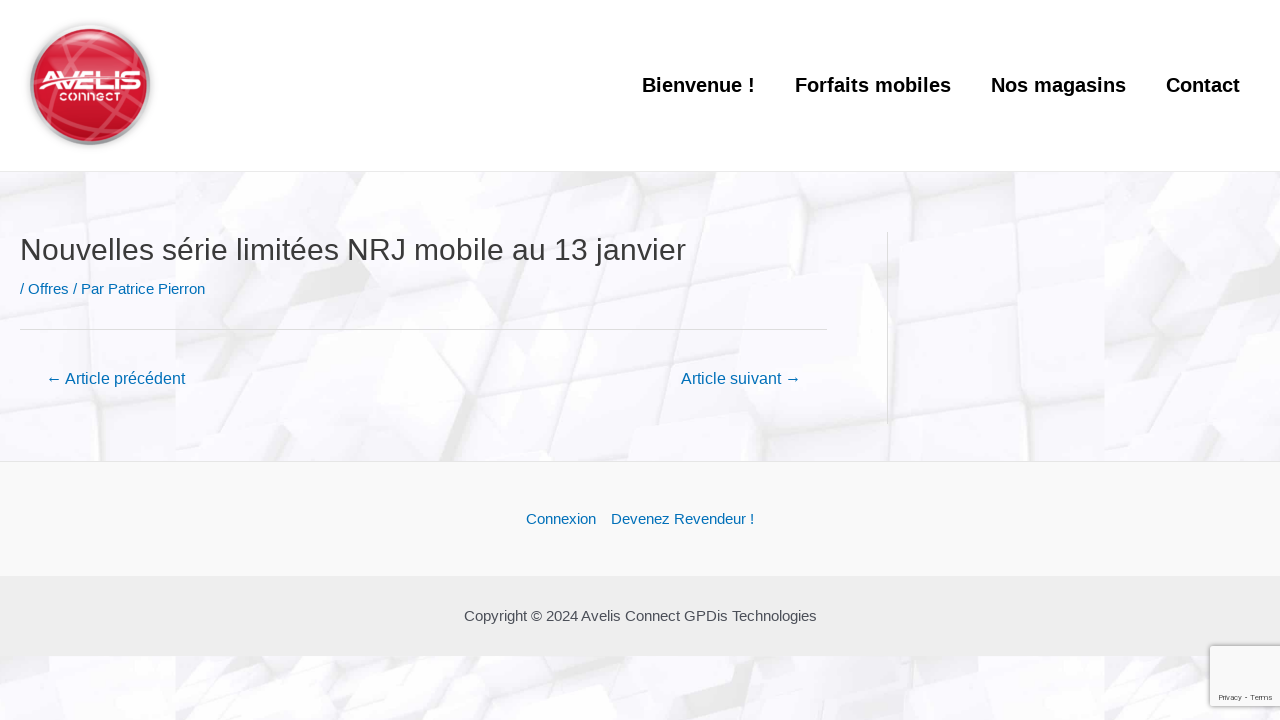

--- FILE ---
content_type: text/html; charset=utf-8
request_url: https://www.google.com/recaptcha/api2/anchor?ar=1&k=6Ldt2q8ZAAAAAPoZuM3XqXUCxuBkURrpQAE43qhe&co=aHR0cHM6Ly93d3cuYXZlbGlzY29ubmVjdC5mcjo0NDM.&hl=en&v=PoyoqOPhxBO7pBk68S4YbpHZ&size=invisible&anchor-ms=20000&execute-ms=30000&cb=k3v72mt3hwib
body_size: 49624
content:
<!DOCTYPE HTML><html dir="ltr" lang="en"><head><meta http-equiv="Content-Type" content="text/html; charset=UTF-8">
<meta http-equiv="X-UA-Compatible" content="IE=edge">
<title>reCAPTCHA</title>
<style type="text/css">
/* cyrillic-ext */
@font-face {
  font-family: 'Roboto';
  font-style: normal;
  font-weight: 400;
  font-stretch: 100%;
  src: url(//fonts.gstatic.com/s/roboto/v48/KFO7CnqEu92Fr1ME7kSn66aGLdTylUAMa3GUBHMdazTgWw.woff2) format('woff2');
  unicode-range: U+0460-052F, U+1C80-1C8A, U+20B4, U+2DE0-2DFF, U+A640-A69F, U+FE2E-FE2F;
}
/* cyrillic */
@font-face {
  font-family: 'Roboto';
  font-style: normal;
  font-weight: 400;
  font-stretch: 100%;
  src: url(//fonts.gstatic.com/s/roboto/v48/KFO7CnqEu92Fr1ME7kSn66aGLdTylUAMa3iUBHMdazTgWw.woff2) format('woff2');
  unicode-range: U+0301, U+0400-045F, U+0490-0491, U+04B0-04B1, U+2116;
}
/* greek-ext */
@font-face {
  font-family: 'Roboto';
  font-style: normal;
  font-weight: 400;
  font-stretch: 100%;
  src: url(//fonts.gstatic.com/s/roboto/v48/KFO7CnqEu92Fr1ME7kSn66aGLdTylUAMa3CUBHMdazTgWw.woff2) format('woff2');
  unicode-range: U+1F00-1FFF;
}
/* greek */
@font-face {
  font-family: 'Roboto';
  font-style: normal;
  font-weight: 400;
  font-stretch: 100%;
  src: url(//fonts.gstatic.com/s/roboto/v48/KFO7CnqEu92Fr1ME7kSn66aGLdTylUAMa3-UBHMdazTgWw.woff2) format('woff2');
  unicode-range: U+0370-0377, U+037A-037F, U+0384-038A, U+038C, U+038E-03A1, U+03A3-03FF;
}
/* math */
@font-face {
  font-family: 'Roboto';
  font-style: normal;
  font-weight: 400;
  font-stretch: 100%;
  src: url(//fonts.gstatic.com/s/roboto/v48/KFO7CnqEu92Fr1ME7kSn66aGLdTylUAMawCUBHMdazTgWw.woff2) format('woff2');
  unicode-range: U+0302-0303, U+0305, U+0307-0308, U+0310, U+0312, U+0315, U+031A, U+0326-0327, U+032C, U+032F-0330, U+0332-0333, U+0338, U+033A, U+0346, U+034D, U+0391-03A1, U+03A3-03A9, U+03B1-03C9, U+03D1, U+03D5-03D6, U+03F0-03F1, U+03F4-03F5, U+2016-2017, U+2034-2038, U+203C, U+2040, U+2043, U+2047, U+2050, U+2057, U+205F, U+2070-2071, U+2074-208E, U+2090-209C, U+20D0-20DC, U+20E1, U+20E5-20EF, U+2100-2112, U+2114-2115, U+2117-2121, U+2123-214F, U+2190, U+2192, U+2194-21AE, U+21B0-21E5, U+21F1-21F2, U+21F4-2211, U+2213-2214, U+2216-22FF, U+2308-230B, U+2310, U+2319, U+231C-2321, U+2336-237A, U+237C, U+2395, U+239B-23B7, U+23D0, U+23DC-23E1, U+2474-2475, U+25AF, U+25B3, U+25B7, U+25BD, U+25C1, U+25CA, U+25CC, U+25FB, U+266D-266F, U+27C0-27FF, U+2900-2AFF, U+2B0E-2B11, U+2B30-2B4C, U+2BFE, U+3030, U+FF5B, U+FF5D, U+1D400-1D7FF, U+1EE00-1EEFF;
}
/* symbols */
@font-face {
  font-family: 'Roboto';
  font-style: normal;
  font-weight: 400;
  font-stretch: 100%;
  src: url(//fonts.gstatic.com/s/roboto/v48/KFO7CnqEu92Fr1ME7kSn66aGLdTylUAMaxKUBHMdazTgWw.woff2) format('woff2');
  unicode-range: U+0001-000C, U+000E-001F, U+007F-009F, U+20DD-20E0, U+20E2-20E4, U+2150-218F, U+2190, U+2192, U+2194-2199, U+21AF, U+21E6-21F0, U+21F3, U+2218-2219, U+2299, U+22C4-22C6, U+2300-243F, U+2440-244A, U+2460-24FF, U+25A0-27BF, U+2800-28FF, U+2921-2922, U+2981, U+29BF, U+29EB, U+2B00-2BFF, U+4DC0-4DFF, U+FFF9-FFFB, U+10140-1018E, U+10190-1019C, U+101A0, U+101D0-101FD, U+102E0-102FB, U+10E60-10E7E, U+1D2C0-1D2D3, U+1D2E0-1D37F, U+1F000-1F0FF, U+1F100-1F1AD, U+1F1E6-1F1FF, U+1F30D-1F30F, U+1F315, U+1F31C, U+1F31E, U+1F320-1F32C, U+1F336, U+1F378, U+1F37D, U+1F382, U+1F393-1F39F, U+1F3A7-1F3A8, U+1F3AC-1F3AF, U+1F3C2, U+1F3C4-1F3C6, U+1F3CA-1F3CE, U+1F3D4-1F3E0, U+1F3ED, U+1F3F1-1F3F3, U+1F3F5-1F3F7, U+1F408, U+1F415, U+1F41F, U+1F426, U+1F43F, U+1F441-1F442, U+1F444, U+1F446-1F449, U+1F44C-1F44E, U+1F453, U+1F46A, U+1F47D, U+1F4A3, U+1F4B0, U+1F4B3, U+1F4B9, U+1F4BB, U+1F4BF, U+1F4C8-1F4CB, U+1F4D6, U+1F4DA, U+1F4DF, U+1F4E3-1F4E6, U+1F4EA-1F4ED, U+1F4F7, U+1F4F9-1F4FB, U+1F4FD-1F4FE, U+1F503, U+1F507-1F50B, U+1F50D, U+1F512-1F513, U+1F53E-1F54A, U+1F54F-1F5FA, U+1F610, U+1F650-1F67F, U+1F687, U+1F68D, U+1F691, U+1F694, U+1F698, U+1F6AD, U+1F6B2, U+1F6B9-1F6BA, U+1F6BC, U+1F6C6-1F6CF, U+1F6D3-1F6D7, U+1F6E0-1F6EA, U+1F6F0-1F6F3, U+1F6F7-1F6FC, U+1F700-1F7FF, U+1F800-1F80B, U+1F810-1F847, U+1F850-1F859, U+1F860-1F887, U+1F890-1F8AD, U+1F8B0-1F8BB, U+1F8C0-1F8C1, U+1F900-1F90B, U+1F93B, U+1F946, U+1F984, U+1F996, U+1F9E9, U+1FA00-1FA6F, U+1FA70-1FA7C, U+1FA80-1FA89, U+1FA8F-1FAC6, U+1FACE-1FADC, U+1FADF-1FAE9, U+1FAF0-1FAF8, U+1FB00-1FBFF;
}
/* vietnamese */
@font-face {
  font-family: 'Roboto';
  font-style: normal;
  font-weight: 400;
  font-stretch: 100%;
  src: url(//fonts.gstatic.com/s/roboto/v48/KFO7CnqEu92Fr1ME7kSn66aGLdTylUAMa3OUBHMdazTgWw.woff2) format('woff2');
  unicode-range: U+0102-0103, U+0110-0111, U+0128-0129, U+0168-0169, U+01A0-01A1, U+01AF-01B0, U+0300-0301, U+0303-0304, U+0308-0309, U+0323, U+0329, U+1EA0-1EF9, U+20AB;
}
/* latin-ext */
@font-face {
  font-family: 'Roboto';
  font-style: normal;
  font-weight: 400;
  font-stretch: 100%;
  src: url(//fonts.gstatic.com/s/roboto/v48/KFO7CnqEu92Fr1ME7kSn66aGLdTylUAMa3KUBHMdazTgWw.woff2) format('woff2');
  unicode-range: U+0100-02BA, U+02BD-02C5, U+02C7-02CC, U+02CE-02D7, U+02DD-02FF, U+0304, U+0308, U+0329, U+1D00-1DBF, U+1E00-1E9F, U+1EF2-1EFF, U+2020, U+20A0-20AB, U+20AD-20C0, U+2113, U+2C60-2C7F, U+A720-A7FF;
}
/* latin */
@font-face {
  font-family: 'Roboto';
  font-style: normal;
  font-weight: 400;
  font-stretch: 100%;
  src: url(//fonts.gstatic.com/s/roboto/v48/KFO7CnqEu92Fr1ME7kSn66aGLdTylUAMa3yUBHMdazQ.woff2) format('woff2');
  unicode-range: U+0000-00FF, U+0131, U+0152-0153, U+02BB-02BC, U+02C6, U+02DA, U+02DC, U+0304, U+0308, U+0329, U+2000-206F, U+20AC, U+2122, U+2191, U+2193, U+2212, U+2215, U+FEFF, U+FFFD;
}
/* cyrillic-ext */
@font-face {
  font-family: 'Roboto';
  font-style: normal;
  font-weight: 500;
  font-stretch: 100%;
  src: url(//fonts.gstatic.com/s/roboto/v48/KFO7CnqEu92Fr1ME7kSn66aGLdTylUAMa3GUBHMdazTgWw.woff2) format('woff2');
  unicode-range: U+0460-052F, U+1C80-1C8A, U+20B4, U+2DE0-2DFF, U+A640-A69F, U+FE2E-FE2F;
}
/* cyrillic */
@font-face {
  font-family: 'Roboto';
  font-style: normal;
  font-weight: 500;
  font-stretch: 100%;
  src: url(//fonts.gstatic.com/s/roboto/v48/KFO7CnqEu92Fr1ME7kSn66aGLdTylUAMa3iUBHMdazTgWw.woff2) format('woff2');
  unicode-range: U+0301, U+0400-045F, U+0490-0491, U+04B0-04B1, U+2116;
}
/* greek-ext */
@font-face {
  font-family: 'Roboto';
  font-style: normal;
  font-weight: 500;
  font-stretch: 100%;
  src: url(//fonts.gstatic.com/s/roboto/v48/KFO7CnqEu92Fr1ME7kSn66aGLdTylUAMa3CUBHMdazTgWw.woff2) format('woff2');
  unicode-range: U+1F00-1FFF;
}
/* greek */
@font-face {
  font-family: 'Roboto';
  font-style: normal;
  font-weight: 500;
  font-stretch: 100%;
  src: url(//fonts.gstatic.com/s/roboto/v48/KFO7CnqEu92Fr1ME7kSn66aGLdTylUAMa3-UBHMdazTgWw.woff2) format('woff2');
  unicode-range: U+0370-0377, U+037A-037F, U+0384-038A, U+038C, U+038E-03A1, U+03A3-03FF;
}
/* math */
@font-face {
  font-family: 'Roboto';
  font-style: normal;
  font-weight: 500;
  font-stretch: 100%;
  src: url(//fonts.gstatic.com/s/roboto/v48/KFO7CnqEu92Fr1ME7kSn66aGLdTylUAMawCUBHMdazTgWw.woff2) format('woff2');
  unicode-range: U+0302-0303, U+0305, U+0307-0308, U+0310, U+0312, U+0315, U+031A, U+0326-0327, U+032C, U+032F-0330, U+0332-0333, U+0338, U+033A, U+0346, U+034D, U+0391-03A1, U+03A3-03A9, U+03B1-03C9, U+03D1, U+03D5-03D6, U+03F0-03F1, U+03F4-03F5, U+2016-2017, U+2034-2038, U+203C, U+2040, U+2043, U+2047, U+2050, U+2057, U+205F, U+2070-2071, U+2074-208E, U+2090-209C, U+20D0-20DC, U+20E1, U+20E5-20EF, U+2100-2112, U+2114-2115, U+2117-2121, U+2123-214F, U+2190, U+2192, U+2194-21AE, U+21B0-21E5, U+21F1-21F2, U+21F4-2211, U+2213-2214, U+2216-22FF, U+2308-230B, U+2310, U+2319, U+231C-2321, U+2336-237A, U+237C, U+2395, U+239B-23B7, U+23D0, U+23DC-23E1, U+2474-2475, U+25AF, U+25B3, U+25B7, U+25BD, U+25C1, U+25CA, U+25CC, U+25FB, U+266D-266F, U+27C0-27FF, U+2900-2AFF, U+2B0E-2B11, U+2B30-2B4C, U+2BFE, U+3030, U+FF5B, U+FF5D, U+1D400-1D7FF, U+1EE00-1EEFF;
}
/* symbols */
@font-face {
  font-family: 'Roboto';
  font-style: normal;
  font-weight: 500;
  font-stretch: 100%;
  src: url(//fonts.gstatic.com/s/roboto/v48/KFO7CnqEu92Fr1ME7kSn66aGLdTylUAMaxKUBHMdazTgWw.woff2) format('woff2');
  unicode-range: U+0001-000C, U+000E-001F, U+007F-009F, U+20DD-20E0, U+20E2-20E4, U+2150-218F, U+2190, U+2192, U+2194-2199, U+21AF, U+21E6-21F0, U+21F3, U+2218-2219, U+2299, U+22C4-22C6, U+2300-243F, U+2440-244A, U+2460-24FF, U+25A0-27BF, U+2800-28FF, U+2921-2922, U+2981, U+29BF, U+29EB, U+2B00-2BFF, U+4DC0-4DFF, U+FFF9-FFFB, U+10140-1018E, U+10190-1019C, U+101A0, U+101D0-101FD, U+102E0-102FB, U+10E60-10E7E, U+1D2C0-1D2D3, U+1D2E0-1D37F, U+1F000-1F0FF, U+1F100-1F1AD, U+1F1E6-1F1FF, U+1F30D-1F30F, U+1F315, U+1F31C, U+1F31E, U+1F320-1F32C, U+1F336, U+1F378, U+1F37D, U+1F382, U+1F393-1F39F, U+1F3A7-1F3A8, U+1F3AC-1F3AF, U+1F3C2, U+1F3C4-1F3C6, U+1F3CA-1F3CE, U+1F3D4-1F3E0, U+1F3ED, U+1F3F1-1F3F3, U+1F3F5-1F3F7, U+1F408, U+1F415, U+1F41F, U+1F426, U+1F43F, U+1F441-1F442, U+1F444, U+1F446-1F449, U+1F44C-1F44E, U+1F453, U+1F46A, U+1F47D, U+1F4A3, U+1F4B0, U+1F4B3, U+1F4B9, U+1F4BB, U+1F4BF, U+1F4C8-1F4CB, U+1F4D6, U+1F4DA, U+1F4DF, U+1F4E3-1F4E6, U+1F4EA-1F4ED, U+1F4F7, U+1F4F9-1F4FB, U+1F4FD-1F4FE, U+1F503, U+1F507-1F50B, U+1F50D, U+1F512-1F513, U+1F53E-1F54A, U+1F54F-1F5FA, U+1F610, U+1F650-1F67F, U+1F687, U+1F68D, U+1F691, U+1F694, U+1F698, U+1F6AD, U+1F6B2, U+1F6B9-1F6BA, U+1F6BC, U+1F6C6-1F6CF, U+1F6D3-1F6D7, U+1F6E0-1F6EA, U+1F6F0-1F6F3, U+1F6F7-1F6FC, U+1F700-1F7FF, U+1F800-1F80B, U+1F810-1F847, U+1F850-1F859, U+1F860-1F887, U+1F890-1F8AD, U+1F8B0-1F8BB, U+1F8C0-1F8C1, U+1F900-1F90B, U+1F93B, U+1F946, U+1F984, U+1F996, U+1F9E9, U+1FA00-1FA6F, U+1FA70-1FA7C, U+1FA80-1FA89, U+1FA8F-1FAC6, U+1FACE-1FADC, U+1FADF-1FAE9, U+1FAF0-1FAF8, U+1FB00-1FBFF;
}
/* vietnamese */
@font-face {
  font-family: 'Roboto';
  font-style: normal;
  font-weight: 500;
  font-stretch: 100%;
  src: url(//fonts.gstatic.com/s/roboto/v48/KFO7CnqEu92Fr1ME7kSn66aGLdTylUAMa3OUBHMdazTgWw.woff2) format('woff2');
  unicode-range: U+0102-0103, U+0110-0111, U+0128-0129, U+0168-0169, U+01A0-01A1, U+01AF-01B0, U+0300-0301, U+0303-0304, U+0308-0309, U+0323, U+0329, U+1EA0-1EF9, U+20AB;
}
/* latin-ext */
@font-face {
  font-family: 'Roboto';
  font-style: normal;
  font-weight: 500;
  font-stretch: 100%;
  src: url(//fonts.gstatic.com/s/roboto/v48/KFO7CnqEu92Fr1ME7kSn66aGLdTylUAMa3KUBHMdazTgWw.woff2) format('woff2');
  unicode-range: U+0100-02BA, U+02BD-02C5, U+02C7-02CC, U+02CE-02D7, U+02DD-02FF, U+0304, U+0308, U+0329, U+1D00-1DBF, U+1E00-1E9F, U+1EF2-1EFF, U+2020, U+20A0-20AB, U+20AD-20C0, U+2113, U+2C60-2C7F, U+A720-A7FF;
}
/* latin */
@font-face {
  font-family: 'Roboto';
  font-style: normal;
  font-weight: 500;
  font-stretch: 100%;
  src: url(//fonts.gstatic.com/s/roboto/v48/KFO7CnqEu92Fr1ME7kSn66aGLdTylUAMa3yUBHMdazQ.woff2) format('woff2');
  unicode-range: U+0000-00FF, U+0131, U+0152-0153, U+02BB-02BC, U+02C6, U+02DA, U+02DC, U+0304, U+0308, U+0329, U+2000-206F, U+20AC, U+2122, U+2191, U+2193, U+2212, U+2215, U+FEFF, U+FFFD;
}
/* cyrillic-ext */
@font-face {
  font-family: 'Roboto';
  font-style: normal;
  font-weight: 900;
  font-stretch: 100%;
  src: url(//fonts.gstatic.com/s/roboto/v48/KFO7CnqEu92Fr1ME7kSn66aGLdTylUAMa3GUBHMdazTgWw.woff2) format('woff2');
  unicode-range: U+0460-052F, U+1C80-1C8A, U+20B4, U+2DE0-2DFF, U+A640-A69F, U+FE2E-FE2F;
}
/* cyrillic */
@font-face {
  font-family: 'Roboto';
  font-style: normal;
  font-weight: 900;
  font-stretch: 100%;
  src: url(//fonts.gstatic.com/s/roboto/v48/KFO7CnqEu92Fr1ME7kSn66aGLdTylUAMa3iUBHMdazTgWw.woff2) format('woff2');
  unicode-range: U+0301, U+0400-045F, U+0490-0491, U+04B0-04B1, U+2116;
}
/* greek-ext */
@font-face {
  font-family: 'Roboto';
  font-style: normal;
  font-weight: 900;
  font-stretch: 100%;
  src: url(//fonts.gstatic.com/s/roboto/v48/KFO7CnqEu92Fr1ME7kSn66aGLdTylUAMa3CUBHMdazTgWw.woff2) format('woff2');
  unicode-range: U+1F00-1FFF;
}
/* greek */
@font-face {
  font-family: 'Roboto';
  font-style: normal;
  font-weight: 900;
  font-stretch: 100%;
  src: url(//fonts.gstatic.com/s/roboto/v48/KFO7CnqEu92Fr1ME7kSn66aGLdTylUAMa3-UBHMdazTgWw.woff2) format('woff2');
  unicode-range: U+0370-0377, U+037A-037F, U+0384-038A, U+038C, U+038E-03A1, U+03A3-03FF;
}
/* math */
@font-face {
  font-family: 'Roboto';
  font-style: normal;
  font-weight: 900;
  font-stretch: 100%;
  src: url(//fonts.gstatic.com/s/roboto/v48/KFO7CnqEu92Fr1ME7kSn66aGLdTylUAMawCUBHMdazTgWw.woff2) format('woff2');
  unicode-range: U+0302-0303, U+0305, U+0307-0308, U+0310, U+0312, U+0315, U+031A, U+0326-0327, U+032C, U+032F-0330, U+0332-0333, U+0338, U+033A, U+0346, U+034D, U+0391-03A1, U+03A3-03A9, U+03B1-03C9, U+03D1, U+03D5-03D6, U+03F0-03F1, U+03F4-03F5, U+2016-2017, U+2034-2038, U+203C, U+2040, U+2043, U+2047, U+2050, U+2057, U+205F, U+2070-2071, U+2074-208E, U+2090-209C, U+20D0-20DC, U+20E1, U+20E5-20EF, U+2100-2112, U+2114-2115, U+2117-2121, U+2123-214F, U+2190, U+2192, U+2194-21AE, U+21B0-21E5, U+21F1-21F2, U+21F4-2211, U+2213-2214, U+2216-22FF, U+2308-230B, U+2310, U+2319, U+231C-2321, U+2336-237A, U+237C, U+2395, U+239B-23B7, U+23D0, U+23DC-23E1, U+2474-2475, U+25AF, U+25B3, U+25B7, U+25BD, U+25C1, U+25CA, U+25CC, U+25FB, U+266D-266F, U+27C0-27FF, U+2900-2AFF, U+2B0E-2B11, U+2B30-2B4C, U+2BFE, U+3030, U+FF5B, U+FF5D, U+1D400-1D7FF, U+1EE00-1EEFF;
}
/* symbols */
@font-face {
  font-family: 'Roboto';
  font-style: normal;
  font-weight: 900;
  font-stretch: 100%;
  src: url(//fonts.gstatic.com/s/roboto/v48/KFO7CnqEu92Fr1ME7kSn66aGLdTylUAMaxKUBHMdazTgWw.woff2) format('woff2');
  unicode-range: U+0001-000C, U+000E-001F, U+007F-009F, U+20DD-20E0, U+20E2-20E4, U+2150-218F, U+2190, U+2192, U+2194-2199, U+21AF, U+21E6-21F0, U+21F3, U+2218-2219, U+2299, U+22C4-22C6, U+2300-243F, U+2440-244A, U+2460-24FF, U+25A0-27BF, U+2800-28FF, U+2921-2922, U+2981, U+29BF, U+29EB, U+2B00-2BFF, U+4DC0-4DFF, U+FFF9-FFFB, U+10140-1018E, U+10190-1019C, U+101A0, U+101D0-101FD, U+102E0-102FB, U+10E60-10E7E, U+1D2C0-1D2D3, U+1D2E0-1D37F, U+1F000-1F0FF, U+1F100-1F1AD, U+1F1E6-1F1FF, U+1F30D-1F30F, U+1F315, U+1F31C, U+1F31E, U+1F320-1F32C, U+1F336, U+1F378, U+1F37D, U+1F382, U+1F393-1F39F, U+1F3A7-1F3A8, U+1F3AC-1F3AF, U+1F3C2, U+1F3C4-1F3C6, U+1F3CA-1F3CE, U+1F3D4-1F3E0, U+1F3ED, U+1F3F1-1F3F3, U+1F3F5-1F3F7, U+1F408, U+1F415, U+1F41F, U+1F426, U+1F43F, U+1F441-1F442, U+1F444, U+1F446-1F449, U+1F44C-1F44E, U+1F453, U+1F46A, U+1F47D, U+1F4A3, U+1F4B0, U+1F4B3, U+1F4B9, U+1F4BB, U+1F4BF, U+1F4C8-1F4CB, U+1F4D6, U+1F4DA, U+1F4DF, U+1F4E3-1F4E6, U+1F4EA-1F4ED, U+1F4F7, U+1F4F9-1F4FB, U+1F4FD-1F4FE, U+1F503, U+1F507-1F50B, U+1F50D, U+1F512-1F513, U+1F53E-1F54A, U+1F54F-1F5FA, U+1F610, U+1F650-1F67F, U+1F687, U+1F68D, U+1F691, U+1F694, U+1F698, U+1F6AD, U+1F6B2, U+1F6B9-1F6BA, U+1F6BC, U+1F6C6-1F6CF, U+1F6D3-1F6D7, U+1F6E0-1F6EA, U+1F6F0-1F6F3, U+1F6F7-1F6FC, U+1F700-1F7FF, U+1F800-1F80B, U+1F810-1F847, U+1F850-1F859, U+1F860-1F887, U+1F890-1F8AD, U+1F8B0-1F8BB, U+1F8C0-1F8C1, U+1F900-1F90B, U+1F93B, U+1F946, U+1F984, U+1F996, U+1F9E9, U+1FA00-1FA6F, U+1FA70-1FA7C, U+1FA80-1FA89, U+1FA8F-1FAC6, U+1FACE-1FADC, U+1FADF-1FAE9, U+1FAF0-1FAF8, U+1FB00-1FBFF;
}
/* vietnamese */
@font-face {
  font-family: 'Roboto';
  font-style: normal;
  font-weight: 900;
  font-stretch: 100%;
  src: url(//fonts.gstatic.com/s/roboto/v48/KFO7CnqEu92Fr1ME7kSn66aGLdTylUAMa3OUBHMdazTgWw.woff2) format('woff2');
  unicode-range: U+0102-0103, U+0110-0111, U+0128-0129, U+0168-0169, U+01A0-01A1, U+01AF-01B0, U+0300-0301, U+0303-0304, U+0308-0309, U+0323, U+0329, U+1EA0-1EF9, U+20AB;
}
/* latin-ext */
@font-face {
  font-family: 'Roboto';
  font-style: normal;
  font-weight: 900;
  font-stretch: 100%;
  src: url(//fonts.gstatic.com/s/roboto/v48/KFO7CnqEu92Fr1ME7kSn66aGLdTylUAMa3KUBHMdazTgWw.woff2) format('woff2');
  unicode-range: U+0100-02BA, U+02BD-02C5, U+02C7-02CC, U+02CE-02D7, U+02DD-02FF, U+0304, U+0308, U+0329, U+1D00-1DBF, U+1E00-1E9F, U+1EF2-1EFF, U+2020, U+20A0-20AB, U+20AD-20C0, U+2113, U+2C60-2C7F, U+A720-A7FF;
}
/* latin */
@font-face {
  font-family: 'Roboto';
  font-style: normal;
  font-weight: 900;
  font-stretch: 100%;
  src: url(//fonts.gstatic.com/s/roboto/v48/KFO7CnqEu92Fr1ME7kSn66aGLdTylUAMa3yUBHMdazQ.woff2) format('woff2');
  unicode-range: U+0000-00FF, U+0131, U+0152-0153, U+02BB-02BC, U+02C6, U+02DA, U+02DC, U+0304, U+0308, U+0329, U+2000-206F, U+20AC, U+2122, U+2191, U+2193, U+2212, U+2215, U+FEFF, U+FFFD;
}

</style>
<link rel="stylesheet" type="text/css" href="https://www.gstatic.com/recaptcha/releases/PoyoqOPhxBO7pBk68S4YbpHZ/styles__ltr.css">
<script nonce="EC9wk4grlvXBwrikYYwc-A" type="text/javascript">window['__recaptcha_api'] = 'https://www.google.com/recaptcha/api2/';</script>
<script type="text/javascript" src="https://www.gstatic.com/recaptcha/releases/PoyoqOPhxBO7pBk68S4YbpHZ/recaptcha__en.js" nonce="EC9wk4grlvXBwrikYYwc-A">
      
    </script></head>
<body><div id="rc-anchor-alert" class="rc-anchor-alert"></div>
<input type="hidden" id="recaptcha-token" value="[base64]">
<script type="text/javascript" nonce="EC9wk4grlvXBwrikYYwc-A">
      recaptcha.anchor.Main.init("[\x22ainput\x22,[\x22bgdata\x22,\x22\x22,\[base64]/[base64]/[base64]/ZyhXLGgpOnEoW04sMjEsbF0sVywwKSxoKSxmYWxzZSxmYWxzZSl9Y2F0Y2goayl7RygzNTgsVyk/[base64]/[base64]/[base64]/[base64]/[base64]/[base64]/[base64]/bmV3IEJbT10oRFswXSk6dz09Mj9uZXcgQltPXShEWzBdLERbMV0pOnc9PTM/bmV3IEJbT10oRFswXSxEWzFdLERbMl0pOnc9PTQ/[base64]/[base64]/[base64]/[base64]/[base64]\\u003d\x22,\[base64]\x22,\x22w5bCtkLCp8OjJsOCHsOuci7CqsKCQsKJM19WwrNOw5nDnk3DncO6w75QwrIoZW16w5HDtMOow6/[base64]/Dn2fCtcKaO8KuMQwLw6DDhcKVwpbChTdOw7nCqMK8w6opG8OIIcOrLMOhURF4ccO/[base64]/[base64]/DvjA3w4bCvFhXw6VsMnzCpxvClGTCucONcMOCFcOKfsOQdRR6EG07wop9DsKTw5rCpGIgw6Qow5LDlMKvdMKFw5Zmw4vDgx3CpDwDBzzDpVXCpQA/[base64]/SMKOwozCjMKew5jCosOmw4fDuMOdOMOfwp8rwpPCjELDrcKQbcOudMONfAbDtW9Jw5c8esOYwp/[base64]/DqXbCuBTCgzzDgMOJw6EIwrDDoVVhFwJow4bDtHrCuSYqEGsmIMO0TsKmMnzDqcOQP3YjcB7DjnfDoMOFw5IdwqbCgsKQwp09w5cPw6/[base64]/CjwkAw6LCl8OAGC7CvFpPXMKCSDLDnBg0O0UHMMOpPEkXalPDlWvDr0zDmcKvw7HDrsOeRMOrNWnDjcKpeQx8RMKfw7BVIgHDkVR0FcKaw5PCjMO/b8OaworDsVnDtsOIwrsiwqPDiHfDqMORwpBRwpAAwoHDgsOuEsKAw5F7wrrDnE3DngNnw5DDvhzCuSfDgMO+D8O0McO8Bn1GwpBCwp0xwofDshBiWggpwq5sK8K0OEUEwr3DplEBEjzCj8OucMOXwqRJw6/Co8OjbsKAw5XCrMOOPzzDicK0PcOhw7XDligRwog1w4/[base64]/CtMOLw5kHwotqwr8ZCgrDlV7CgMKYDEF/w5bCvhLCqcK5wqo9BcOjw6jCi1MFdMK+IX/ClcOzeMO4w4EJw71cw6p0w64kMcOzUAkvwoVSw6HCj8OFZ1c8w6/[base64]/Cj8ONwrDDmhfCumnCnsO0wq7DscKoD8Obwopqa0kfWCvCqn3ConRzw4DDpcOAdQAiNMO6w4/CoF/[base64]/CpTnCujt1w4vCjQfDgxZcw4TDqy/Cpk0uw73ChR/DnsOwLsOUHMKWwpHDqgXClMO2PsOIel9VwpPDsUTDnsKowrjDlcOea8OdwpfCvHN+LMOAw6LDosObDsORw5TCm8KYFMKowoYnw6d5WmsqWcO0RcKCwqFIw5xnwpp+EltxHT/DjzDDmsO2wqgPw6ZUw5zDuX9eKU3CoHQUF8O2OVgzWsKGf8Kgw7fCh8OPw4HDqg4zasKMw5PDnMOxXlTChQYLw53DoMKNPsKYfVU4w5/DsBA9RzEUw5AzwpUsG8O0JsKaEBbDqMKiRyPDqcO5KC3DncOODHlwOhRRZMKEw4RRM1F3wqJGJjjCjG4XJABWcydJYBnDqMOBwoLCtcOlacKjKWPCowjDmcKkRcKfw7PDhS0OACk9w6XDp8OjTy/Dt8KxwptEc8Ojw6IVwq7Cp1XCjcOERF1vHyl4c8K9aic8w5fCtX3CtUfCg3TCscKEw4XDgShZUhE6wozDp2dKwqxyw68PRcO4ZCDDscKrX8O/wrZocMOjw4XCkcKwfBnCrcKbw41BwqPDvsOLFSl3E8KYwpXDt8Kdwrs5MQtRFS1NwoHCncKHwp3DlsKRfsOXMsOlwrrDhcOKVnUdwpdlw6ReXlFPwqfCizbCg1FiU8O6wpBMGwkzwqDCpsOCAX3DiDYMQW0bV8K+SsOTw7jDiMOowrctM8Otw7fDhMOqwrxvdFw/GsKswo81BMKnXjvDpFbDsFpKRMOWw7nCnXI/[base64]/CpBXCuh5Yw4zDuDwdL8KOw5bDlT/[base64]/Dh8Kxw4vDuMKWwodNw7JbwoJqI1rDkyDDrcKcQmw8wo8IesKbKcKew7VkdsK5wrpzw4gnLRoBw40vwowzQsOnB1vCnwvCrghDw5nDqcKRwqvCjMK+w63DiQbCrVTDgsKNe8KKw7jCmcKQOMKxw63CkRN9woA/[base64]/DpcKOw4dPw6PCucOGD8OJwrzCsXkFw6TCkMOvw7hsPRJ3wrrDrsK3eUJFYnPCgsOmwrjCkB1vOcKiwoLDvMOnwqvCiMK1MQjCqX3DsMOGTsO4w41KSmN+QRrDu0RRwq3Duy94VcOlworDmsOYVAdCwpx9wqrCpj/DonFawqEfcMKbNjdjwpPDsVLCu0BgdT7CtSpDa8KxLMOhwpTDtE0ywpspYsOlw5TCkMKlWsKPwq3Dk8KBw4AYw6Y/ccO3wrnDoMOdQxxkZMO5ZsOMFsOVwoNeB1lewp08w7g6UnkHPQjDuUZrLcK0ZFcldVktw7pdPcKbw6rDgMOdbj8iw4hxCMKINsOzw6ArSGXCvmRqXcKtYS3CqMO3K8ORwpJ1dMKkw6XDriAaw58kw71mMsK4PAvCncOXGMKgwrnDsMO/wrkmaTnCkHXDngouwqQhw5fCp8KGRW/Dk8OnaEvDtMKISMKkBBDCviQ4w7N1wr/DvxtqPcO+CDUWwoodUsKKwrnDnGPCsx/CryzDm8KRwpHDlcKYBsOoYRwqw6ZgQHZeSsO5QFXCncKEF8K2wpQRAy/Dtj8+Yn/DnsKUw6B+RMKObh5Zw7B3wrwNwrJNw7PCkHjDpcK1JxANSMOfe8KrQMKba1BYwqLDnxwjw7oWfSHCs8OJwroBW2dtw7d8wprDiMKKesKQJAkUe3HCs8K/VsO3TsOobzMrNUrDg8KXZMODw77CiQvDunNFeV7DvBo9Z24Sw57Dl33DqU7DsmPCqMOJwrnDusK3EMOSGcOcwrE3ck9bIcK6wo3CisOpbMKiIw9JFsOZwqhBw4zCtUp4wqzDjcO9wrQWwr0iw7HCnCjCn3rDmELCtcOhVMKmVx4KwoPCgGHDiEw5Ch/Coz/Ct8OMwqDDsMOAGk4/[base64]/Cn8ONDcK8wprDpMOmLSkPcFVJw7rDvhdOw5fCjsKuw7nCgsOUGH/[base64]/DvXcuw6pvLzpLdMKvw57DtA89Yk3Cj23ClcOwGsOYw57DtsO0Sj4BMQd2dzLDhi/DrkLDuwo3w6l2w7Aqwq9TWCkZAcKLIxElwroeIgDDlcK4VUXCrcOPaMK6TcOdwo/Ch8KewpY8w6scwpkMWcOUTMK6w7jCt8O9woYcFsKLw75owpnCncKqHcO5wr8IwpM6RFVOHCYFwq3ClcK6dMO8woJRw43DgsK2R8OUw4jCrGbDhAvDj0oKwo8kf8Oxwo/DjsOSw7XDvgPCqi0HFsOyIxREw4zDjsKUU8Odw5pdw6RrwqvDl3fCvsKCK8KMC0Bswpsbw7ZXSXQaw6x/w6fCmgY0w5dec8OMwoXDr8OhwpB3V8OvTglJwqAMV8KAwonDoV/Dhms8bh9fwrh4wpfDr8KGwpLDmsK1wr7CjMOQesOww6HDuAMTYcKJR8Kcw6Qvw4DDhMKVdELDmsKyLg/CksK4XsO+N31Zw4HCiV3DmUvDgcOkw7PDtsOlLSFBLMKxw5BsVhF8wq/[base64]/CljLCh18EFEfCjlHDg23CtDXDuBAPBShuKWzDuyoqN1wYw5NIQ8OHe0spb0DDlW1EwqVJc8O0c8O2fSd2T8OqwprCs2xEa8KWTsO7b8OQw7sbw4FMwrLCrFIAwoVHwpHDuC/[base64]/wq3CsR8uwpXDi0omwqkjwp/Dr8ORwpXCqMKzw5/DhgxuwpnCticqMyvCv8Kkw4BgN0JsFnbCuwPDvkJmwo0qwobDpyAowrzDsm7DvlnCmcOmPVjDtX7DsE8/cUjCt8KvSUR7w77DuQjCnhXDpg5mw5nDlsKEwofDtRpCw4Y2Z8OjL8OKw7/CiMO3UcK6acOSwo3DrcOhJMObI8OGJ8K8wp/CrsK5w6ggwqzDkSkTw5pAwo87w7gLwqnDmxrDhjXDl8KOwpLCtGAZwoDDpMOkHCpnwpjDmWvChzLDlT/DvHZXwqUjw508w5h0PCcxG1o8AsOWGcKNwr0uwp7CtV5qdTAhwoPDqcO4cMOCBURAwpzCrsKWwpnDqcKuwrZuw47CjsOrP8K1wrvCsMO4SlIUw4TCmjHCky3CjBLCsBvCuijDnmoJAmtFwpAawpTDtxI5wr/[base64]/CmyhfLzZcwrrDtsO9w5nDlcKCwqAaw51pH8K5C1rDusKWw5c2wrTCv1TCnVQew6/DhSwBcsOjw7rCv0QQwpErBcOww6JXPHBGPDUdRMKAZyVtXcO4woQsZC5mw416wpTDvcKcQMOfw6LDiB/DkMK1KMKDwp5ITMKzw48cw4kUS8OFIsO3H3vCq0LDngbCmMKVfsKIwr9DesKsw6ERTcO5MsO7aAzDq8OvNxXCqjbDpcK/RjPCmTo0wqQFwojCp8O3OgzDtcKFw4V9wqfCkHPDpyDCmsKlPVECU8OkScKKwo/[base64]/DmQ3CtTF6w6Mgw7HCg8O3DMKLVMOBwooVAzVuwofCgcKMw4PClMOLwocfNBZmAcOYJ8O0wphufwsiwqB4w77DucOfw5Epwq3DqyR4wp7CiVoXw63DqcOoWmDDv8Kqw4FWw7vDgm/ChVzCiMKzw7dlwqvCj3jDv8O6w7UJccOMCC/[base64]/[base64]/w5rDoHTDhA7DpiXDqsOtEXPDuiPDjjfDmzVawplFwqdTwrjDth0Xwq3CvnxZwqvDuxHCrmnCsTLDgcK2w4oew53DqsKVNBLCs3rDmQFyDX/[base64]/[base64]/ClBLCsXLDhcKLwovDpD/[base64]/DqznCocKAw5l/S8KUwqwZPnrDthTDm21hN8KKw6k4fcONJhlLKxZgUSbCsnIZIsOqH8KqwqQNMDQowrtnw5bCs09bC8OVSMKqZinDtiFXXsOEw5XCm8K/[base64]/DmcK2w5NWw4rDmcKTw4jDvVrCvMONwqpaLsKSa0HCv8OCw6PDjQZzHMKUw78mwp/CrhAbw7nDhcKPw6TDjcKow4kQw4LDh8OdwqNvXQFSLmMGQzDCsQN1FkcUXxFTwpxsw5gZfMOrwp5SPDLDpMKEQ8KxwqcBwp4Aw6fCoMK/[base64]/[base64]/ClULDgVXDlcOZWhLDvR4Jw5PDrTXCocO1LWsHw7zCvMOjw4QNw7RzTlYqcD1tIcOMw6dcwqhLw4TDm3BCw5Yrw40/wog/woXCpcKVLcO7RkJOFsO0wrp3N8KZw7DCgsKcwoZXEMOIwqppCHoFc8Oacm/CkMKfwpYzw4R2w5TDg8O5IMKBM37Dp8Obw6spNMK4BBdLEMOOZgVVYXkFa8OEcV7CvE3CpQ8tVm3Ck1BtwoEmwrNww4/[base64]/CrsKIaWcEwp7Cj2gVw7rCjVvDqMKYwocWI8OSwrtGR8KzchbDrwNVwqhPw503wqDCjnDDvMKKPHPDpzzDnxzDsjnCnlx4wp0jRWzCkErCnng3csKSw4XDvsKtJyPDghcjw5zDiMK6wrZQEi/DsMKIGsOTJMOwwqs/OxbCnMKFVTPDpMKAPlN/bMOyw6bChBPDicKSw53CgSHCrxscwonDucKVVsOGw7PCp8Khw4TDoWDDiBArMsObP0vCpUzDsVUsKMKaEjEnwqRSMWgILcOcw5bCnsKYV8Opw43DtVdHwqE+woPDlQ7Dr8O8w5l3w5LDo0/DlgDDqBpBdsOtfGHCsj/CjALCi8OVw7Vyw4PCnsONMg7DoCJZw6dCSMKdPkjDvCshS3PDncKlYk1AwotDw7lbw7gkwqVrbMKoJ8KGw6Y/wowCKcK/asOHwpkpw6fDpXYEwoYXwrnDiMK8w7DCvDpJw7fCj8OIDcKdw6PCp8O5w44QVTUVJMO/TMO9BgsPwqw6PMOuw6vDm002GyHDhcK9w6pVGcKmYHvDisKIHGpfwp5Mw7bDpWTCiGdOKzLCq8KfLcKiwrECdwAlE1t+bsKpw6ZeJ8ObL8KPXjxDwq7DmsKEwqseP2TCsE/[base64]/CmxPCmcKwKivDjgjDhUhswp/DsjwVwrkRw4DDm3nDsA12VE3DuF8PwpLDp3/[base64]/DsSnChMOdw4XCrsKDw77DrWjCosOLwpDCksOlwoPCncOdMsK/VnUjOB3CqsKDw4TDqyxVWg5EC8OBIxwowr/DhSfDlcOcwp3Di8K9w73DvS7DrD4Nwr/CoS7Di1gFw4nDj8KCV8OIw4zDtcOIw6o4wrBfw6fCvnw5w6J8w4pneMKBwrfDqMOhN8Kowp/CjRHCpsK4wpTChMKTe3rCtMKdw6s+woVdw5N2woUVw6LDqA/[base64]/ChcO0wrfCscKFeMOKw4fDhsKyw5HCtHXDlGoQw5vCocKSwpE/w7xyw5rCuMKnw6YcfsKlFMOYHcK4w5fDhVwCbGwqw4XCgjsEwrLCs8OGw4ZMLsOZw59TwovCisKcwpxQwoIGMkZ/AsKPw41jwrg4SnnCl8OaAhE2wqgeC1PDiMOiw4oRV8K5wp/DrGsBwrNkw4fCsm3DgTxTw7jDuUApGGsyCC1JAsKVw7EXw58Tf8Osw7EnwqtlIRrChMKHw4pPwoVRJcOOw6nDvRcOwr/[base64]/FcOcNk4uwo46WMKETFzCrCsTYsOnPsKDbMKPesKow7TDtMOHwrbClcKlJcO2SsOEw5HCokEywq/DlTjDqMKtVmrCikgJFMONWsOawqvDuisQSMKoMMOHwrh/TcKuRgBwAD7Chls6wrrDgsO9w4g5wo9CMVY8XmHDhkDDp8KIw74mQTdkwrbDoU/DtF9DSTIEdcOTwr50DFVeBMOaw6XDrMOUTsK8wqRyQ1wpB8Kuw4tvEsOiw63ClcKOW8O0Pgkjwo3Cl3/ClcO9PjfDscOlTmdywrnCk0/Cvl7DvVdKw4AywqJZw59LwrTDuTfCknLCkhVXw7hjw5YkwpHCncKlwpTCmsKjPFvDrcKtXDYpwrNywqZEw5Fdw7M9aWtXw4jCkcOJw4nDl8OCwp9/KxVXwo5lJlrDpMO5wrTCq8K0wqIDw5cZIExsIh99fwdvw5NGwrbChMKdwoDCoQjDmsK9w7jDvH9/w7JEw5A0w7XDtD7DncKkwrvCpMOIw4DCtRwdb8KuTMKXw7VZZsK1wpnDjsOOHsOPV8KbwqjCqX0nw618w5TDhMKdCsO8EHvCr8OFwo1Tw53DscOmw4PDnF4aw6/DtsORw4wPwobCvlZ2wqByHcORworDkcKBHzLDi8OswpBYZ8KsS8OlwrvCmFnDmBBtwr/[base64]/wr/Dtxh0dnFkw4zDp8OPwocfw6zDkGzDqDjCnl4ewqjCumDDmgHChkYCw64LJnd8wqHDhTLCk8OAw5LCoyjDqcOmC8KoMsK0w5FGVWEZw7tNwow9DzzDv23CkX/DlDHClgTDuMK1bsOkw48xwrbDsh7Dk8KRwpJzwpDDg8O/AGBTAcOJKMKZwrgDwrVPw587NlDDjhHDkMOURQPCpMObQktMw6JUaMKtw7YYw5FjcUkXw4jDnxLDlBXDhsOxL8O0AmDDpRdjY8K/w7jDsMODwpbCh2VGGF3Dvn7CuMK7w4rDoBTDsB/CpMKNGyDDvnHDu2bDuwbDiWjDpMKOwp0YSMKbImrDtFAqJzXCvcOfw606wrFwe8OQwpFQwqTCkcOiw4sHwpbDgsKtw77CllnCgAwWwqPClTTCr0VBQ1ZFLS0ZwpI/[base64]/Dg8OLw4nDiDHCv8KXwqjDsT5mKmAOLnHCn0PDj8Ogw41Ewqg6EcKJwpvClcO2w70Ow4NZw54qwqRQwrJGKMKjNcOhXcKNWMKcwoNoCsKXaMO9wpvDoxTCi8O/[base64]/[base64]/A3k+wrscfVYHBhfCsh0mw6LDhz8WwrplHmVyM8OQW8KTw7h1WsKCIAIVwo0HV8O2w6stYMOSw71vwp53JGTDj8K6w7RNMMK5w79iQsOQQxrCnEvCl0DCmwbCsybCtCdDUMO/bsOAw68XODAcAcK/w7LCmSctUcKRwr5uR8KVZ8OZwowDwoImwqYow6TDsQ7Cj8OgaMKqOMOnGz3DlsKjwrsXIDLDh1ZKw7BWw6TDkFozw4kzY2VONEPCo2o/[base64]/[base64]/[base64]/Dp0QMThhywoFTw44WdcKdT8Ouw5jDrAHChnpRcHXDuSbDqsK/[base64]/Dg1vDgTrDgRFlw6F/w6A5w4l+BcKVwpLDoMO1BsOrwrzCvhXDnsKjXcOFwpbCkcKpw5DCmcKpw51awo8Zw4RIWA3DmCTCgCkQUcKXd8KwYMKhw4TCgARiw7t2YBTDkSsPw5YYIwTDnMKlwo/DpsKfwpnDrAxEwrnDpcOBH8OWw6hQw7ESLMKzw5BpPMKCwqrDnHfCtsK8w5DCmgcUP8KSwodONynDnsKQF2fDhMOIPXpxbQTDkF3CrxZPw7sEfMKqX8ObwqTCmMKiGHjCq8OswqXDvcKRw71Yw75AZMK9wq7Cv8Ksw67DlGTCt8KNPw5XElbCh8Orw6EqF2tPwq/Dl0VvGMKLw60eZcKOXRTCtD3CujvDh08KVCnCvsOLw6NVLcOjTynCm8KKTkNUwrfCpcObwrfDnTzDtVp5wpwgecKGZ8OHdxlNwofCj1nCm8OALEPCtWt3w7rCocO9woJXecK/VXfDisKvR3LDrXA1YsK9A8KFwqnDisKEb8KBNcONIHtww6LCpcKXwp3DhMKhIDzDkMO3w5NuB8KKw7nDscKJw4FWDVXDksKaFQgkehfCjMOZw6rDlcKqBGo/fcKVGsONwr0gwoMFTknDrsOswqMHwpDCjH/Dr2LDtsKHacK+ekEJIsOGwoxZwqrDnDzDu8OxZ8OQfxzCkcO/esOlwokEUBRFLmZmG8OGf1nDrcORMMOnwr3DvMOEH8KHw6N4wrHDncKMw4cJwo0YOsO0LRx9w4sfWsOTw6kQwpo/wrPCnMKxwpPDiFPCv8KIRsOFAXdlKFs3HsKSd8K4w78EwpPCvsKUw6PCsMKww67Dhld1RU4PNypeSgxow4bDi8KpXsOcERDCkmvDhMO7wpDDvT/[base64]/[base64]/CtX16NBzDocO8e8K6Vi1cwpEoYcOiMcOjwq7CkcKzKi/[base64]/Ci8KXV3DCoGTCl8KOw5ADwobCrMKBCDAFIlhkwpDDsmZuKRLChns5woXDqcOjw6wREMKOwpxcw4sAwr8BdnPClsKlwpYpVcOQwrtxZ8KmwpQ8wrbCmns7IsKcwqnDlcOxw7R4w6zDujrDuiQiLzMRZmfDnsO/w5AeVG4Zw5TDtMOFw5zDu07DmsOMTlxiwoXDumlyKsKqwoLDk8O9WcOAW8OrwqbDsX5PPUjClijDg8KNw6XDjFPCusKSEyvCk8Odw5s8eyrCi1PDhV7DiQrCgHIawqvDkUxjQgFHVsKBQDUfeRrDjcKpYydVHcOBGcK4wr4kw6gSdMKNeis/[base64]/CgsK6w4ZUEwLDgsKnTCB6w5YfC3nDhnHCiMKZW8K7WMO3ScK8w7LCplDDilHCo8Ksw4VCwpJcEcKhwoDCglrDgG7Dk03DoUPDqDbCmljDuHIuex3DoX4DZC5BF8KFYCjDl8O9wrfDvcKQwrhmw4IUw5LDiFXCoEVdd8ONFhkwMCvDjMOmFz/DnsOVwq/DjD1YLXHCjMKxwpVgWsKpwrgBwpMCJcOEaTs4GsOAwqhJZ3Y/woMUMsKwwrAMwowmFMOuVzzDr8Orw51Aw4PCoMOCKMKiwopJFMKVUWHCpGfCo2fDmGtZwogWRDBQOEHDqSgzOMOfwp5Hw7zClcOywrHCv3A7NMKFXsOnBGE4UcKww4s+wqHCgQp8wohswpN1wpDCuid3NAsoAsKOwp7Cqy/Cu8KHwpjCjSzCpU3DvUUEw6/DqD9fw6HDqzoaTMOeGVQdOcK7QcKrCyPDt8KfH8OIwpXCisKDOhduwrFrcRovw5UGw7zClcOCwoDDrirDrMOpw4lKfMKBS2PCg8OhSFVHw6bCtXjCrMKaG8KjfwZ0YifCpcOBwp/[base64]/UQFYJcKtXsKhAcK7QcKRUEACwp4wwpHCrMKjM8KyfMOVwr93HsOSw7QMwpjCtsOYwqIJw7w9wpnCnhMzb3TClMO5csK2w6vDtsKwbsKdPMOhchvDjcKaw6bCiCZ7woDDssOtNsOKw7I/B8O6w7HClyxFDkQTwqsfTm7Dg019w7HCk8OmwrwDwp/DisOswqrCr8KQMGbCklHCiwLDh8KGw7VDc8KBdcKmwqhvJhLCimLCjn0uwpxEJznDn8KOw5nDswwPAToTwpQdw70lwo9CZz3Dll/CpgRLwqJSw58Nw7Uvw77Dmn3DssKWwp3DjMO2VGVjwozDlyjDhMOSwo7Cmz/DvHgSTzt+w4/[base64]/Ci8OCLBMHwqAsOSJ6wonDhRBEwrd2wonCgsKowqZTYHEub8K9wrJnwplLQjtYJcO/w7RIPE8YSkvCsFbDnFwDw6nChVnDhsOxDE5RT8Oqwo7DmifCgSQlJBrDjMO3wrYWwqJPMcK0wobDtMODwrbCuMOAw63Ct8O+BcObwovCsxvCjsKxwrMhdMKgCXlUwoTDicO7w7fDm1/DsHthwqbDig4Iw6tkw6vCncO8FQnCtcOtw6d+wrLCr3oBYTTClUjDtMKtw5XDv8K7EsKyw6VvHMOiw7/Cj8OyGiTDiVHCgHNVwpvDlSTCkcKJPx1qClDCicOiZsK9QQfCnCbCucOvwoQNwoDCrQ/Cp1lOw6vCpEXCpzTDpsOjQcKQw4rDtm8YKEPDr0U/J8OgTsOECFkFJUnDoklZQEPClH0Ow6t3wpHCg8OycMObwrLCrsOxwrTCtlVeLMKURkXDrSotw5bCo8KWTHxBTMKawrkgw6JsVzbDmMK+C8O+eEPCrx/DnsKww7FyHVEPQVVUw7lQw7h2wpnCncKow47CiV/[base64]/SWV9w75YEMKVwpRfw7EnwrTCigDCt0jCi8KpwrrCrMKDwpzCriLCtMK3wqrCt8O1S8KgUmcCOFR3H3DDsXAXw43CsHrCmcOpezYOeMKVDgvDpgDDjnfCt8OrFMKALBPCt8K/[base64]/DhsO6wpzCvG/CosKlS8OGwrJowrzDiFfCsMORBMK7Sl95LcOBwrnDul0TccO8ecKWwpdmesKpBgoJbcOSAsOfwpLDuRdFbl4Ww5HCmsK7SW/DscOXw5fDuEfCjVDDjBnCliM6wprCl8OKw5fDqyFOBHVJwrdHYMKRwpokwrXDpCDDiFDDulRbCSzChsK/wpfDj8KwW3PDqVbCmCbDlCrCk8OvS8KiOcKuwpATCsOfw5VUN8OuwrMLZcK0w6l2VSlINlfDq8OkHzbDly/DrWvChQjCuhEyMsK0Y1dOw6HCvMK/w5ZRwrlLIMKibCnCvQrCh8KqwrJDYUHDnsOiwpw/YMO9wofDrsO8QMKXwozDmyYUwpHDl2lzI8KwwrnCp8OVJcKZD8KOw5MAZ8Oew7xVVsK/wo3CjzDDgsKIDVTDo8KHdMOjbMORw7rDrMKSMSnDq8O+w4LCn8OcasOiwo7Dm8OBwpNRwrghATtDw51gYksoUSXDjyLDicOMHcK1RMO0w60NLMK2HMKzw4QowqHDj8K+w7fDjVHCtMOYCMO3UjVAVxPDkcOGHMKOw4HDqsKpwoRYwq/DvVQUO0jChwYFQB4sHFU5w54DEsKrwrllUzLCiivDvcO7wr9rwqREHMKBFmXDjQlxacKgWkBAwpDCmMKTNMKqQSZDw5tpVVPCicOlPxrDuzwRw6/DucKww6Uow7PDhcKCXsOXNVDDq03CusOXwrHCnUAfwpzDusOkwqXDrjQDwoVUw7crfMKiFcOxwobCuktmw5I/wpXDkyhvwqjDoMKSRQzDkMOYB8OnLxkYCwXClSdGwrrDp8O+esOowqPChMOwEwQgw7ttwqRGTsONZMKlWmssHcOzaGEuw5UFBMOkw6HClQ9LCcKsdMOrDcKUw6lBwqM0wo3DisOdw7jCvCchb3HCrcKRw6kqw7cMPCXDtDfCtMOTFiTDlMKZwo3CgsO8w7DCqz4mUHU/w7FYwr7DuMKSwo0tNMKEwpbDgCx7wpnCjmrDtyHDo8K6w5chwq4WQHFqwoZ0GMK3wroPfWfCjA/[base64]/Ch8Oowr/DjSrCgcK/aRJ+w7RqHQLCpmM5wpJwOsKSwqo8C8O1cRTCu0YbwoYKw7HDuUlWwptwDcKaTHnCtFDCtS5aOmkMwrhowpjCtk9jwqF+w6VoQnXCq8ORP8OSwpHCllcrZgF0JxjDp8KOwqjDh8KAwrYKYsO/Z3RzwojDlRR9w4bDpMK6GTXDosKFwowEBQPCqxhNw6kpwp/[base64]/ClsOEwqoXPGBPFVPDucOrw5/Doy8ew759w6ZRPTjCk8K1w4rCncKRwq9YaMKGwrDDmkjDt8KyOwENwobDhDIJBMODw7ctw75sW8K9PCRvb08jw7I7wp/CrihTw5PDk8K9UmHDmMKMw7DDksO5wqTCnsKbwotEwpl+w6XDhClDwrfDr1YHw5rDucKuwrJvw63CjBo/wprCqGPCvMKowpAPw5Qgd8OxHwM6wp/DmTnDpHTDvXnDnkzCq8KtBXV9wpEpw63CmwHCv8OWw4kCwrk2OMO9wp/CicKow7PCoCQiw5vDpMO6CjkVwpnCtj1+bBp1w7/DjFUNMTXCnGLDgzDDnsO+w63Ck0zDrH3Di8KDP1ZTw6TDhsKRwpbCgMKPCcKewrc4SynChDg6wpvDpHAvVsKZVsKLWB/ClcOhJsOxdMKlwp0Gw7TCoUPCisKresKiMsO1wp95JcOuw6MAwr3Dv8OlLjAIecO9w6QnX8O+VHrDo8KgwoVTfcKEw4zDnTLDtTdnw6o5w7ZIdMKCa8KNOwvChGNsaMKpwq7DkcKEw7TDk8KKw5/[base64]/wqDDnW9oQcK1GMKrQ8KdcVMGCcOvQcOsw7JDYBrDt0LCncKkb1NPZCREwrtALMKWw7Y+w5jClzEaw47CiwbCv8Oww4PDmF7DsEzDvURmw57Ct2sfHsOaOFfCjhfDmcK/w7JqOCRUw4cxJMOcccKTD2cKLDzCr3nCmMKMHcOCLcObeE7CkcKqTcOrcFzCvwvChcKOJcKKw6fDnmIEFR1qwp7DucKcw6TDkMOXw7DCu8KwRR9Uw7vCuVzDt8O/w6k2V1HDvsO5ZD44wpTDuMKpwpsvwrvCn24yw6k3w7RiTwPCl1s4w6/CgcKsFsKlw4lyFwxpJzrDsMKAMkTCrcOrPk1cwqHCnSBJw4jDp8OHWcOJw7/DssOfelwCbMOBwq0ze8OrZkIpJcOJw6PCtMOYw6fCg8KiMcK7woJ3N8KEwr3CrAXDg8OcaEfDvyAuw7gjwpvCmMK9wrpWGTjDrMKdLU92LH0+wq/[base64]/DjHNTJQskw44dVkbDrgowLg3CqTVQwoRwwoJnPcOjScOvwqDDmMOdVsK5w5EdFQ0ce8KhwoDDscOzw7pmw4klw5TDocKqRMOswqwDS8K/wq0Bw6vCvcOww7hqOcK3F8OQaMOgw6J/w7VVw5BZwrXCqCoWw4rCrsKDw7YGNsKzKGXCh8OIUi3Col/DlMO/wrTDqSwxw4TCtMO3a8OAWcO0wo0iRVJlw5XDo8O7wpQ5b1bDgMKjw43Cg3stwqTCtMO1RlzCqcOCPzTCt8O3LznCtwobwpPCmh/[base64]/[base64]/[base64]/bcK4KCJ0I0nCojoNThjChcKmwqLCqGvDp3nDhMO0wrvCoCXDixTCgcOMDcKHMcK6woXCo8OsOMONfcOkw6DDgHDChXzDgkE+wpTDjsOLcCVzwpTDoiYuw4kcw6NMwp1SACwTw60Qwp5xFxUTbFLDgm/DncODTyBnwoc8RhXCnl08RsKHE8Oyw7jCiB3CucK+wo7CrcOiWsOEYyHCtAVKw5/DpGPDgMO0w4A/[base64]/wrXDrjLCjwJebBDCrFAROQ3Ck13CiCN1PW3ClMK/w7HCnBrCoFoOAsOjw7A7FMO/wr8sw5zCmMOzNxN9woHCo0fCowvDhHbCiiApTsOwF8Ouwqw4w6zDgRRqwojCvcKSw77Cni3CvxBgbg7ChMOaw6QcbEd/UMOawr3CuGbDkW1wazTDrcKGw5jCgsKPQsORw6LCliojw4VwdmRwBnvDiMK0LcKDw6J6wrDCiQ/Dul/DqF1lScKHWn98a15fC8KmLcOaw77CkT7DgMKmw55ewpTDsg/[base64]/[base64]/CrF1edR3DgcOKwprCpCvDuzk/[base64]/DjnDox3Co8O4w4DDg1tCDMOyw6HDkhtIJnLDgjYjw7IkV8Oqw4VUAWrCnMOwDyE4w40ncMOfworCkMOIGsKxV8Kew5DDtcK9VCVgwpolSMKpRMOfwprDlVnCkcOEw7rCr00wbcOGOjjCnR8zw4MyLi1MwrjCuBBtw5/CpcOhw5JrdsKEwo3DucOpFsORwpLDtMOJwpbChmnClmRRG1HDqMKFVnZ+wrPCvsK1wpNfwrvDj8OCwovDlFFKZDg1wqFlw4XCoTMkwpVjw5UJwqvDvMOoasOba8OdwqjDqcK9wpDDuU18w5rCpcO/YCI7GcKLdzrDljvCoTfCgMKQesOrw57DpMOgdgzCl8O9w7cgfsKPw6bDumHCmcK5HWfDk1jCsgDDhW/DjcKcw5dTw6bCgALCl18rwpkAw5p0DsKJY8Kdwq5zwqJAwr7CkFfDlkc+w43DggrDjXjDgy4NwrXDi8Kdw7ZyWAfDtU3Dv8Oiw7Fgw57DgcK7w5PCgErDvsKXwp3CqMO+wq8PDDzDtnfDnERbTVrDsx8Bw70bwpbCn17Ckh7DrsKdwo7CphJwwp/Cp8KswrtuXsOVwpkKMELDvGM8TcKxw4kTwrvCisOWwqrDqMOODS7DicKXwqfCqhnDiMKGIcKJw6TCu8KfwpHChxYZHcKQQ2hSw4pdwq9qwqoYw7Rcw5vCml8CJcKiwq9/[base64]/X8Ocw5kHwo/[base64]/Dp2t0cRDDssOSw7ZzCsOBwqzCnU3DhcOSATPCtxEywqvDs8Klw7gFwpgEbMKZIUwMS8Kmwq1SVMOfe8OtwoHCmMOpw6nDpyBIIMKtdMK9XwHCsm5Tw4Mnw5ACZsObwqTChgnCqF8pU8OpesO+wpIvGDUXWXp3S8Kewo7DkyzDvsOxw47CmQg9eh0PH0tkw4EUwp/Cnl1cw5fDrAbCihHCucOqBMO7S8KLwqBdQDnDicKzCWvDlcOcw5nDvFTDrFM4wqPCojUqwrTDpDzDtsOHw5ECwrrDlMOfw4Rqw4wOwrh/w5NqGcOrCsKFCmHDpsOlKnpRIsK7w5gXwrDDrlvCkUNUwrrCmMKqwohFC8O6L3/[base64]/[base64]/[base64]/DkMKKBgbCm8KAKcO+fAkPcsOFPn7DsAMQw63DqwvDlH/DqBXDmjvCr1cewrnDuwvDlMO5MxAQKsKTwpdEw787w6zDjRggwqtgIcO/[base64]/ClwrDhS1MwrdTwq/Cv2XCnsKXYsKVwqbCrQpAwrbDsVdobMKicEsjw7NMw4Mwwoo\\u003d\x22],null,[\x22conf\x22,null,\x226Ldt2q8ZAAAAAPoZuM3XqXUCxuBkURrpQAE43qhe\x22,0,null,null,null,1,[21,125,63,73,95,87,41,43,42,83,102,105,109,121],[1017145,478],0,null,null,null,null,0,null,0,null,700,1,null,0,\[base64]/76lBhmnigkZhAoZnOKMAhnM8xEZ\x22,0,0,null,null,1,null,0,0,null,null,null,0],\x22https://www.avelisconnect.fr:443\x22,null,[3,1,1],null,null,null,1,3600,[\x22https://www.google.com/intl/en/policies/privacy/\x22,\x22https://www.google.com/intl/en/policies/terms/\x22],\x22WI+Ymh6C/9alDhBS4IAyOef9f5RjwAUJdBgnP/aSiaE\\u003d\x22,1,0,null,1,1769300063203,0,0,[84,255,248,60,81],null,[35,64,23,36,178],\x22RC-OZNfT7YNdtUvwQ\x22,null,null,null,null,null,\x220dAFcWeA4X_In5BVnRAmaO6rm2_SxxlXUwdJv3sXOyWe-GVkylPNeAQpDLuwArNmUtuwsatKSSdDQUR5cAJ77DTkRr5si7DY4PUQ\x22,1769382863332]");
    </script></body></html>

--- FILE ---
content_type: text/html; charset=utf-8
request_url: https://www.google.com/recaptcha/api2/anchor?ar=1&k=6Ldt2q8ZAAAAAPoZuM3XqXUCxuBkURrpQAE43qhe&co=aHR0cHM6Ly93d3cuYXZlbGlzY29ubmVjdC5mcjo0NDM.&hl=en&v=PoyoqOPhxBO7pBk68S4YbpHZ&size=invisible&anchor-ms=20000&execute-ms=30000&cb=hwrpesche7u7
body_size: 48621
content:
<!DOCTYPE HTML><html dir="ltr" lang="en"><head><meta http-equiv="Content-Type" content="text/html; charset=UTF-8">
<meta http-equiv="X-UA-Compatible" content="IE=edge">
<title>reCAPTCHA</title>
<style type="text/css">
/* cyrillic-ext */
@font-face {
  font-family: 'Roboto';
  font-style: normal;
  font-weight: 400;
  font-stretch: 100%;
  src: url(//fonts.gstatic.com/s/roboto/v48/KFO7CnqEu92Fr1ME7kSn66aGLdTylUAMa3GUBHMdazTgWw.woff2) format('woff2');
  unicode-range: U+0460-052F, U+1C80-1C8A, U+20B4, U+2DE0-2DFF, U+A640-A69F, U+FE2E-FE2F;
}
/* cyrillic */
@font-face {
  font-family: 'Roboto';
  font-style: normal;
  font-weight: 400;
  font-stretch: 100%;
  src: url(//fonts.gstatic.com/s/roboto/v48/KFO7CnqEu92Fr1ME7kSn66aGLdTylUAMa3iUBHMdazTgWw.woff2) format('woff2');
  unicode-range: U+0301, U+0400-045F, U+0490-0491, U+04B0-04B1, U+2116;
}
/* greek-ext */
@font-face {
  font-family: 'Roboto';
  font-style: normal;
  font-weight: 400;
  font-stretch: 100%;
  src: url(//fonts.gstatic.com/s/roboto/v48/KFO7CnqEu92Fr1ME7kSn66aGLdTylUAMa3CUBHMdazTgWw.woff2) format('woff2');
  unicode-range: U+1F00-1FFF;
}
/* greek */
@font-face {
  font-family: 'Roboto';
  font-style: normal;
  font-weight: 400;
  font-stretch: 100%;
  src: url(//fonts.gstatic.com/s/roboto/v48/KFO7CnqEu92Fr1ME7kSn66aGLdTylUAMa3-UBHMdazTgWw.woff2) format('woff2');
  unicode-range: U+0370-0377, U+037A-037F, U+0384-038A, U+038C, U+038E-03A1, U+03A3-03FF;
}
/* math */
@font-face {
  font-family: 'Roboto';
  font-style: normal;
  font-weight: 400;
  font-stretch: 100%;
  src: url(//fonts.gstatic.com/s/roboto/v48/KFO7CnqEu92Fr1ME7kSn66aGLdTylUAMawCUBHMdazTgWw.woff2) format('woff2');
  unicode-range: U+0302-0303, U+0305, U+0307-0308, U+0310, U+0312, U+0315, U+031A, U+0326-0327, U+032C, U+032F-0330, U+0332-0333, U+0338, U+033A, U+0346, U+034D, U+0391-03A1, U+03A3-03A9, U+03B1-03C9, U+03D1, U+03D5-03D6, U+03F0-03F1, U+03F4-03F5, U+2016-2017, U+2034-2038, U+203C, U+2040, U+2043, U+2047, U+2050, U+2057, U+205F, U+2070-2071, U+2074-208E, U+2090-209C, U+20D0-20DC, U+20E1, U+20E5-20EF, U+2100-2112, U+2114-2115, U+2117-2121, U+2123-214F, U+2190, U+2192, U+2194-21AE, U+21B0-21E5, U+21F1-21F2, U+21F4-2211, U+2213-2214, U+2216-22FF, U+2308-230B, U+2310, U+2319, U+231C-2321, U+2336-237A, U+237C, U+2395, U+239B-23B7, U+23D0, U+23DC-23E1, U+2474-2475, U+25AF, U+25B3, U+25B7, U+25BD, U+25C1, U+25CA, U+25CC, U+25FB, U+266D-266F, U+27C0-27FF, U+2900-2AFF, U+2B0E-2B11, U+2B30-2B4C, U+2BFE, U+3030, U+FF5B, U+FF5D, U+1D400-1D7FF, U+1EE00-1EEFF;
}
/* symbols */
@font-face {
  font-family: 'Roboto';
  font-style: normal;
  font-weight: 400;
  font-stretch: 100%;
  src: url(//fonts.gstatic.com/s/roboto/v48/KFO7CnqEu92Fr1ME7kSn66aGLdTylUAMaxKUBHMdazTgWw.woff2) format('woff2');
  unicode-range: U+0001-000C, U+000E-001F, U+007F-009F, U+20DD-20E0, U+20E2-20E4, U+2150-218F, U+2190, U+2192, U+2194-2199, U+21AF, U+21E6-21F0, U+21F3, U+2218-2219, U+2299, U+22C4-22C6, U+2300-243F, U+2440-244A, U+2460-24FF, U+25A0-27BF, U+2800-28FF, U+2921-2922, U+2981, U+29BF, U+29EB, U+2B00-2BFF, U+4DC0-4DFF, U+FFF9-FFFB, U+10140-1018E, U+10190-1019C, U+101A0, U+101D0-101FD, U+102E0-102FB, U+10E60-10E7E, U+1D2C0-1D2D3, U+1D2E0-1D37F, U+1F000-1F0FF, U+1F100-1F1AD, U+1F1E6-1F1FF, U+1F30D-1F30F, U+1F315, U+1F31C, U+1F31E, U+1F320-1F32C, U+1F336, U+1F378, U+1F37D, U+1F382, U+1F393-1F39F, U+1F3A7-1F3A8, U+1F3AC-1F3AF, U+1F3C2, U+1F3C4-1F3C6, U+1F3CA-1F3CE, U+1F3D4-1F3E0, U+1F3ED, U+1F3F1-1F3F3, U+1F3F5-1F3F7, U+1F408, U+1F415, U+1F41F, U+1F426, U+1F43F, U+1F441-1F442, U+1F444, U+1F446-1F449, U+1F44C-1F44E, U+1F453, U+1F46A, U+1F47D, U+1F4A3, U+1F4B0, U+1F4B3, U+1F4B9, U+1F4BB, U+1F4BF, U+1F4C8-1F4CB, U+1F4D6, U+1F4DA, U+1F4DF, U+1F4E3-1F4E6, U+1F4EA-1F4ED, U+1F4F7, U+1F4F9-1F4FB, U+1F4FD-1F4FE, U+1F503, U+1F507-1F50B, U+1F50D, U+1F512-1F513, U+1F53E-1F54A, U+1F54F-1F5FA, U+1F610, U+1F650-1F67F, U+1F687, U+1F68D, U+1F691, U+1F694, U+1F698, U+1F6AD, U+1F6B2, U+1F6B9-1F6BA, U+1F6BC, U+1F6C6-1F6CF, U+1F6D3-1F6D7, U+1F6E0-1F6EA, U+1F6F0-1F6F3, U+1F6F7-1F6FC, U+1F700-1F7FF, U+1F800-1F80B, U+1F810-1F847, U+1F850-1F859, U+1F860-1F887, U+1F890-1F8AD, U+1F8B0-1F8BB, U+1F8C0-1F8C1, U+1F900-1F90B, U+1F93B, U+1F946, U+1F984, U+1F996, U+1F9E9, U+1FA00-1FA6F, U+1FA70-1FA7C, U+1FA80-1FA89, U+1FA8F-1FAC6, U+1FACE-1FADC, U+1FADF-1FAE9, U+1FAF0-1FAF8, U+1FB00-1FBFF;
}
/* vietnamese */
@font-face {
  font-family: 'Roboto';
  font-style: normal;
  font-weight: 400;
  font-stretch: 100%;
  src: url(//fonts.gstatic.com/s/roboto/v48/KFO7CnqEu92Fr1ME7kSn66aGLdTylUAMa3OUBHMdazTgWw.woff2) format('woff2');
  unicode-range: U+0102-0103, U+0110-0111, U+0128-0129, U+0168-0169, U+01A0-01A1, U+01AF-01B0, U+0300-0301, U+0303-0304, U+0308-0309, U+0323, U+0329, U+1EA0-1EF9, U+20AB;
}
/* latin-ext */
@font-face {
  font-family: 'Roboto';
  font-style: normal;
  font-weight: 400;
  font-stretch: 100%;
  src: url(//fonts.gstatic.com/s/roboto/v48/KFO7CnqEu92Fr1ME7kSn66aGLdTylUAMa3KUBHMdazTgWw.woff2) format('woff2');
  unicode-range: U+0100-02BA, U+02BD-02C5, U+02C7-02CC, U+02CE-02D7, U+02DD-02FF, U+0304, U+0308, U+0329, U+1D00-1DBF, U+1E00-1E9F, U+1EF2-1EFF, U+2020, U+20A0-20AB, U+20AD-20C0, U+2113, U+2C60-2C7F, U+A720-A7FF;
}
/* latin */
@font-face {
  font-family: 'Roboto';
  font-style: normal;
  font-weight: 400;
  font-stretch: 100%;
  src: url(//fonts.gstatic.com/s/roboto/v48/KFO7CnqEu92Fr1ME7kSn66aGLdTylUAMa3yUBHMdazQ.woff2) format('woff2');
  unicode-range: U+0000-00FF, U+0131, U+0152-0153, U+02BB-02BC, U+02C6, U+02DA, U+02DC, U+0304, U+0308, U+0329, U+2000-206F, U+20AC, U+2122, U+2191, U+2193, U+2212, U+2215, U+FEFF, U+FFFD;
}
/* cyrillic-ext */
@font-face {
  font-family: 'Roboto';
  font-style: normal;
  font-weight: 500;
  font-stretch: 100%;
  src: url(//fonts.gstatic.com/s/roboto/v48/KFO7CnqEu92Fr1ME7kSn66aGLdTylUAMa3GUBHMdazTgWw.woff2) format('woff2');
  unicode-range: U+0460-052F, U+1C80-1C8A, U+20B4, U+2DE0-2DFF, U+A640-A69F, U+FE2E-FE2F;
}
/* cyrillic */
@font-face {
  font-family: 'Roboto';
  font-style: normal;
  font-weight: 500;
  font-stretch: 100%;
  src: url(//fonts.gstatic.com/s/roboto/v48/KFO7CnqEu92Fr1ME7kSn66aGLdTylUAMa3iUBHMdazTgWw.woff2) format('woff2');
  unicode-range: U+0301, U+0400-045F, U+0490-0491, U+04B0-04B1, U+2116;
}
/* greek-ext */
@font-face {
  font-family: 'Roboto';
  font-style: normal;
  font-weight: 500;
  font-stretch: 100%;
  src: url(//fonts.gstatic.com/s/roboto/v48/KFO7CnqEu92Fr1ME7kSn66aGLdTylUAMa3CUBHMdazTgWw.woff2) format('woff2');
  unicode-range: U+1F00-1FFF;
}
/* greek */
@font-face {
  font-family: 'Roboto';
  font-style: normal;
  font-weight: 500;
  font-stretch: 100%;
  src: url(//fonts.gstatic.com/s/roboto/v48/KFO7CnqEu92Fr1ME7kSn66aGLdTylUAMa3-UBHMdazTgWw.woff2) format('woff2');
  unicode-range: U+0370-0377, U+037A-037F, U+0384-038A, U+038C, U+038E-03A1, U+03A3-03FF;
}
/* math */
@font-face {
  font-family: 'Roboto';
  font-style: normal;
  font-weight: 500;
  font-stretch: 100%;
  src: url(//fonts.gstatic.com/s/roboto/v48/KFO7CnqEu92Fr1ME7kSn66aGLdTylUAMawCUBHMdazTgWw.woff2) format('woff2');
  unicode-range: U+0302-0303, U+0305, U+0307-0308, U+0310, U+0312, U+0315, U+031A, U+0326-0327, U+032C, U+032F-0330, U+0332-0333, U+0338, U+033A, U+0346, U+034D, U+0391-03A1, U+03A3-03A9, U+03B1-03C9, U+03D1, U+03D5-03D6, U+03F0-03F1, U+03F4-03F5, U+2016-2017, U+2034-2038, U+203C, U+2040, U+2043, U+2047, U+2050, U+2057, U+205F, U+2070-2071, U+2074-208E, U+2090-209C, U+20D0-20DC, U+20E1, U+20E5-20EF, U+2100-2112, U+2114-2115, U+2117-2121, U+2123-214F, U+2190, U+2192, U+2194-21AE, U+21B0-21E5, U+21F1-21F2, U+21F4-2211, U+2213-2214, U+2216-22FF, U+2308-230B, U+2310, U+2319, U+231C-2321, U+2336-237A, U+237C, U+2395, U+239B-23B7, U+23D0, U+23DC-23E1, U+2474-2475, U+25AF, U+25B3, U+25B7, U+25BD, U+25C1, U+25CA, U+25CC, U+25FB, U+266D-266F, U+27C0-27FF, U+2900-2AFF, U+2B0E-2B11, U+2B30-2B4C, U+2BFE, U+3030, U+FF5B, U+FF5D, U+1D400-1D7FF, U+1EE00-1EEFF;
}
/* symbols */
@font-face {
  font-family: 'Roboto';
  font-style: normal;
  font-weight: 500;
  font-stretch: 100%;
  src: url(//fonts.gstatic.com/s/roboto/v48/KFO7CnqEu92Fr1ME7kSn66aGLdTylUAMaxKUBHMdazTgWw.woff2) format('woff2');
  unicode-range: U+0001-000C, U+000E-001F, U+007F-009F, U+20DD-20E0, U+20E2-20E4, U+2150-218F, U+2190, U+2192, U+2194-2199, U+21AF, U+21E6-21F0, U+21F3, U+2218-2219, U+2299, U+22C4-22C6, U+2300-243F, U+2440-244A, U+2460-24FF, U+25A0-27BF, U+2800-28FF, U+2921-2922, U+2981, U+29BF, U+29EB, U+2B00-2BFF, U+4DC0-4DFF, U+FFF9-FFFB, U+10140-1018E, U+10190-1019C, U+101A0, U+101D0-101FD, U+102E0-102FB, U+10E60-10E7E, U+1D2C0-1D2D3, U+1D2E0-1D37F, U+1F000-1F0FF, U+1F100-1F1AD, U+1F1E6-1F1FF, U+1F30D-1F30F, U+1F315, U+1F31C, U+1F31E, U+1F320-1F32C, U+1F336, U+1F378, U+1F37D, U+1F382, U+1F393-1F39F, U+1F3A7-1F3A8, U+1F3AC-1F3AF, U+1F3C2, U+1F3C4-1F3C6, U+1F3CA-1F3CE, U+1F3D4-1F3E0, U+1F3ED, U+1F3F1-1F3F3, U+1F3F5-1F3F7, U+1F408, U+1F415, U+1F41F, U+1F426, U+1F43F, U+1F441-1F442, U+1F444, U+1F446-1F449, U+1F44C-1F44E, U+1F453, U+1F46A, U+1F47D, U+1F4A3, U+1F4B0, U+1F4B3, U+1F4B9, U+1F4BB, U+1F4BF, U+1F4C8-1F4CB, U+1F4D6, U+1F4DA, U+1F4DF, U+1F4E3-1F4E6, U+1F4EA-1F4ED, U+1F4F7, U+1F4F9-1F4FB, U+1F4FD-1F4FE, U+1F503, U+1F507-1F50B, U+1F50D, U+1F512-1F513, U+1F53E-1F54A, U+1F54F-1F5FA, U+1F610, U+1F650-1F67F, U+1F687, U+1F68D, U+1F691, U+1F694, U+1F698, U+1F6AD, U+1F6B2, U+1F6B9-1F6BA, U+1F6BC, U+1F6C6-1F6CF, U+1F6D3-1F6D7, U+1F6E0-1F6EA, U+1F6F0-1F6F3, U+1F6F7-1F6FC, U+1F700-1F7FF, U+1F800-1F80B, U+1F810-1F847, U+1F850-1F859, U+1F860-1F887, U+1F890-1F8AD, U+1F8B0-1F8BB, U+1F8C0-1F8C1, U+1F900-1F90B, U+1F93B, U+1F946, U+1F984, U+1F996, U+1F9E9, U+1FA00-1FA6F, U+1FA70-1FA7C, U+1FA80-1FA89, U+1FA8F-1FAC6, U+1FACE-1FADC, U+1FADF-1FAE9, U+1FAF0-1FAF8, U+1FB00-1FBFF;
}
/* vietnamese */
@font-face {
  font-family: 'Roboto';
  font-style: normal;
  font-weight: 500;
  font-stretch: 100%;
  src: url(//fonts.gstatic.com/s/roboto/v48/KFO7CnqEu92Fr1ME7kSn66aGLdTylUAMa3OUBHMdazTgWw.woff2) format('woff2');
  unicode-range: U+0102-0103, U+0110-0111, U+0128-0129, U+0168-0169, U+01A0-01A1, U+01AF-01B0, U+0300-0301, U+0303-0304, U+0308-0309, U+0323, U+0329, U+1EA0-1EF9, U+20AB;
}
/* latin-ext */
@font-face {
  font-family: 'Roboto';
  font-style: normal;
  font-weight: 500;
  font-stretch: 100%;
  src: url(//fonts.gstatic.com/s/roboto/v48/KFO7CnqEu92Fr1ME7kSn66aGLdTylUAMa3KUBHMdazTgWw.woff2) format('woff2');
  unicode-range: U+0100-02BA, U+02BD-02C5, U+02C7-02CC, U+02CE-02D7, U+02DD-02FF, U+0304, U+0308, U+0329, U+1D00-1DBF, U+1E00-1E9F, U+1EF2-1EFF, U+2020, U+20A0-20AB, U+20AD-20C0, U+2113, U+2C60-2C7F, U+A720-A7FF;
}
/* latin */
@font-face {
  font-family: 'Roboto';
  font-style: normal;
  font-weight: 500;
  font-stretch: 100%;
  src: url(//fonts.gstatic.com/s/roboto/v48/KFO7CnqEu92Fr1ME7kSn66aGLdTylUAMa3yUBHMdazQ.woff2) format('woff2');
  unicode-range: U+0000-00FF, U+0131, U+0152-0153, U+02BB-02BC, U+02C6, U+02DA, U+02DC, U+0304, U+0308, U+0329, U+2000-206F, U+20AC, U+2122, U+2191, U+2193, U+2212, U+2215, U+FEFF, U+FFFD;
}
/* cyrillic-ext */
@font-face {
  font-family: 'Roboto';
  font-style: normal;
  font-weight: 900;
  font-stretch: 100%;
  src: url(//fonts.gstatic.com/s/roboto/v48/KFO7CnqEu92Fr1ME7kSn66aGLdTylUAMa3GUBHMdazTgWw.woff2) format('woff2');
  unicode-range: U+0460-052F, U+1C80-1C8A, U+20B4, U+2DE0-2DFF, U+A640-A69F, U+FE2E-FE2F;
}
/* cyrillic */
@font-face {
  font-family: 'Roboto';
  font-style: normal;
  font-weight: 900;
  font-stretch: 100%;
  src: url(//fonts.gstatic.com/s/roboto/v48/KFO7CnqEu92Fr1ME7kSn66aGLdTylUAMa3iUBHMdazTgWw.woff2) format('woff2');
  unicode-range: U+0301, U+0400-045F, U+0490-0491, U+04B0-04B1, U+2116;
}
/* greek-ext */
@font-face {
  font-family: 'Roboto';
  font-style: normal;
  font-weight: 900;
  font-stretch: 100%;
  src: url(//fonts.gstatic.com/s/roboto/v48/KFO7CnqEu92Fr1ME7kSn66aGLdTylUAMa3CUBHMdazTgWw.woff2) format('woff2');
  unicode-range: U+1F00-1FFF;
}
/* greek */
@font-face {
  font-family: 'Roboto';
  font-style: normal;
  font-weight: 900;
  font-stretch: 100%;
  src: url(//fonts.gstatic.com/s/roboto/v48/KFO7CnqEu92Fr1ME7kSn66aGLdTylUAMa3-UBHMdazTgWw.woff2) format('woff2');
  unicode-range: U+0370-0377, U+037A-037F, U+0384-038A, U+038C, U+038E-03A1, U+03A3-03FF;
}
/* math */
@font-face {
  font-family: 'Roboto';
  font-style: normal;
  font-weight: 900;
  font-stretch: 100%;
  src: url(//fonts.gstatic.com/s/roboto/v48/KFO7CnqEu92Fr1ME7kSn66aGLdTylUAMawCUBHMdazTgWw.woff2) format('woff2');
  unicode-range: U+0302-0303, U+0305, U+0307-0308, U+0310, U+0312, U+0315, U+031A, U+0326-0327, U+032C, U+032F-0330, U+0332-0333, U+0338, U+033A, U+0346, U+034D, U+0391-03A1, U+03A3-03A9, U+03B1-03C9, U+03D1, U+03D5-03D6, U+03F0-03F1, U+03F4-03F5, U+2016-2017, U+2034-2038, U+203C, U+2040, U+2043, U+2047, U+2050, U+2057, U+205F, U+2070-2071, U+2074-208E, U+2090-209C, U+20D0-20DC, U+20E1, U+20E5-20EF, U+2100-2112, U+2114-2115, U+2117-2121, U+2123-214F, U+2190, U+2192, U+2194-21AE, U+21B0-21E5, U+21F1-21F2, U+21F4-2211, U+2213-2214, U+2216-22FF, U+2308-230B, U+2310, U+2319, U+231C-2321, U+2336-237A, U+237C, U+2395, U+239B-23B7, U+23D0, U+23DC-23E1, U+2474-2475, U+25AF, U+25B3, U+25B7, U+25BD, U+25C1, U+25CA, U+25CC, U+25FB, U+266D-266F, U+27C0-27FF, U+2900-2AFF, U+2B0E-2B11, U+2B30-2B4C, U+2BFE, U+3030, U+FF5B, U+FF5D, U+1D400-1D7FF, U+1EE00-1EEFF;
}
/* symbols */
@font-face {
  font-family: 'Roboto';
  font-style: normal;
  font-weight: 900;
  font-stretch: 100%;
  src: url(//fonts.gstatic.com/s/roboto/v48/KFO7CnqEu92Fr1ME7kSn66aGLdTylUAMaxKUBHMdazTgWw.woff2) format('woff2');
  unicode-range: U+0001-000C, U+000E-001F, U+007F-009F, U+20DD-20E0, U+20E2-20E4, U+2150-218F, U+2190, U+2192, U+2194-2199, U+21AF, U+21E6-21F0, U+21F3, U+2218-2219, U+2299, U+22C4-22C6, U+2300-243F, U+2440-244A, U+2460-24FF, U+25A0-27BF, U+2800-28FF, U+2921-2922, U+2981, U+29BF, U+29EB, U+2B00-2BFF, U+4DC0-4DFF, U+FFF9-FFFB, U+10140-1018E, U+10190-1019C, U+101A0, U+101D0-101FD, U+102E0-102FB, U+10E60-10E7E, U+1D2C0-1D2D3, U+1D2E0-1D37F, U+1F000-1F0FF, U+1F100-1F1AD, U+1F1E6-1F1FF, U+1F30D-1F30F, U+1F315, U+1F31C, U+1F31E, U+1F320-1F32C, U+1F336, U+1F378, U+1F37D, U+1F382, U+1F393-1F39F, U+1F3A7-1F3A8, U+1F3AC-1F3AF, U+1F3C2, U+1F3C4-1F3C6, U+1F3CA-1F3CE, U+1F3D4-1F3E0, U+1F3ED, U+1F3F1-1F3F3, U+1F3F5-1F3F7, U+1F408, U+1F415, U+1F41F, U+1F426, U+1F43F, U+1F441-1F442, U+1F444, U+1F446-1F449, U+1F44C-1F44E, U+1F453, U+1F46A, U+1F47D, U+1F4A3, U+1F4B0, U+1F4B3, U+1F4B9, U+1F4BB, U+1F4BF, U+1F4C8-1F4CB, U+1F4D6, U+1F4DA, U+1F4DF, U+1F4E3-1F4E6, U+1F4EA-1F4ED, U+1F4F7, U+1F4F9-1F4FB, U+1F4FD-1F4FE, U+1F503, U+1F507-1F50B, U+1F50D, U+1F512-1F513, U+1F53E-1F54A, U+1F54F-1F5FA, U+1F610, U+1F650-1F67F, U+1F687, U+1F68D, U+1F691, U+1F694, U+1F698, U+1F6AD, U+1F6B2, U+1F6B9-1F6BA, U+1F6BC, U+1F6C6-1F6CF, U+1F6D3-1F6D7, U+1F6E0-1F6EA, U+1F6F0-1F6F3, U+1F6F7-1F6FC, U+1F700-1F7FF, U+1F800-1F80B, U+1F810-1F847, U+1F850-1F859, U+1F860-1F887, U+1F890-1F8AD, U+1F8B0-1F8BB, U+1F8C0-1F8C1, U+1F900-1F90B, U+1F93B, U+1F946, U+1F984, U+1F996, U+1F9E9, U+1FA00-1FA6F, U+1FA70-1FA7C, U+1FA80-1FA89, U+1FA8F-1FAC6, U+1FACE-1FADC, U+1FADF-1FAE9, U+1FAF0-1FAF8, U+1FB00-1FBFF;
}
/* vietnamese */
@font-face {
  font-family: 'Roboto';
  font-style: normal;
  font-weight: 900;
  font-stretch: 100%;
  src: url(//fonts.gstatic.com/s/roboto/v48/KFO7CnqEu92Fr1ME7kSn66aGLdTylUAMa3OUBHMdazTgWw.woff2) format('woff2');
  unicode-range: U+0102-0103, U+0110-0111, U+0128-0129, U+0168-0169, U+01A0-01A1, U+01AF-01B0, U+0300-0301, U+0303-0304, U+0308-0309, U+0323, U+0329, U+1EA0-1EF9, U+20AB;
}
/* latin-ext */
@font-face {
  font-family: 'Roboto';
  font-style: normal;
  font-weight: 900;
  font-stretch: 100%;
  src: url(//fonts.gstatic.com/s/roboto/v48/KFO7CnqEu92Fr1ME7kSn66aGLdTylUAMa3KUBHMdazTgWw.woff2) format('woff2');
  unicode-range: U+0100-02BA, U+02BD-02C5, U+02C7-02CC, U+02CE-02D7, U+02DD-02FF, U+0304, U+0308, U+0329, U+1D00-1DBF, U+1E00-1E9F, U+1EF2-1EFF, U+2020, U+20A0-20AB, U+20AD-20C0, U+2113, U+2C60-2C7F, U+A720-A7FF;
}
/* latin */
@font-face {
  font-family: 'Roboto';
  font-style: normal;
  font-weight: 900;
  font-stretch: 100%;
  src: url(//fonts.gstatic.com/s/roboto/v48/KFO7CnqEu92Fr1ME7kSn66aGLdTylUAMa3yUBHMdazQ.woff2) format('woff2');
  unicode-range: U+0000-00FF, U+0131, U+0152-0153, U+02BB-02BC, U+02C6, U+02DA, U+02DC, U+0304, U+0308, U+0329, U+2000-206F, U+20AC, U+2122, U+2191, U+2193, U+2212, U+2215, U+FEFF, U+FFFD;
}

</style>
<link rel="stylesheet" type="text/css" href="https://www.gstatic.com/recaptcha/releases/PoyoqOPhxBO7pBk68S4YbpHZ/styles__ltr.css">
<script nonce="X3osXveWUnSMr2IriW49og" type="text/javascript">window['__recaptcha_api'] = 'https://www.google.com/recaptcha/api2/';</script>
<script type="text/javascript" src="https://www.gstatic.com/recaptcha/releases/PoyoqOPhxBO7pBk68S4YbpHZ/recaptcha__en.js" nonce="X3osXveWUnSMr2IriW49og">
      
    </script></head>
<body><div id="rc-anchor-alert" class="rc-anchor-alert"></div>
<input type="hidden" id="recaptcha-token" value="[base64]">
<script type="text/javascript" nonce="X3osXveWUnSMr2IriW49og">
      recaptcha.anchor.Main.init("[\x22ainput\x22,[\x22bgdata\x22,\x22\x22,\[base64]/[base64]/[base64]/ZyhXLGgpOnEoW04sMjEsbF0sVywwKSxoKSxmYWxzZSxmYWxzZSl9Y2F0Y2goayl7RygzNTgsVyk/[base64]/[base64]/[base64]/[base64]/[base64]/[base64]/[base64]/bmV3IEJbT10oRFswXSk6dz09Mj9uZXcgQltPXShEWzBdLERbMV0pOnc9PTM/bmV3IEJbT10oRFswXSxEWzFdLERbMl0pOnc9PTQ/[base64]/[base64]/[base64]/[base64]/[base64]\\u003d\x22,\[base64]\\u003d\x22,\x22KhAYw43Cm0/[base64]/[base64]/[base64]/I13CpGPCimbCiVcAK8OySsO7R2fConrDuS/DtW/DiMOkUcOMwrLCs8OAwpFoMA3Du8OCAMOVwqXCo8K/BcKbVSZkZlDDv8OKO8OvCnUWw6xzw4nDkSo6w7vDmMKuwr0xw64wWk8dHgxAwpRxwpnCiFErTcKDw47CvSIzIhrDjhNrEMKAT8OXbzXDqMOywoAcDcKxPiF5w68jw5/[base64]/[base64]/wrXDtcKORMK/[base64]/a8O4DcOdwoprw4YwVzzDucOLwoPDiQVow7LCtnkxw4XDo20Ewp/CmAMKwrVNDB7Ci1zDi8KzwoTCqcKbwrQGw4rDmsKbcXPDg8KlX8KVwrN5wpEBw43CoSsIw6Elw47DsQZ8w4XDlsOMwolbbyHDriAnw7LCrhrDu3bCkMO2EMKTXsKawozCmcKqwrPCjcKiDMOOwo/Cs8KTw45xw6Z/[base64]/BcOcUcK5dcOLP8K7wopswpoow4jCjmErwozDom9bwovChAl7w6fCnWZXZFtZQMKOw5M4MMKqPcOHRsOWJ8O+YlIFwqFMMTvDmMOJwqDDq2DCn288w5d3CMOTHcK/wpHDsEBlU8O+w5HCmgdAw6fDkcO2woRmw6PCm8K/[base64]/wrN8LVvDlMKrw4ZUwpVFSHvDtGtVQMK5w5daLsOyGGzDq8KKwq/DpBjDncOqw518w7FuQMOLQMK+w6rCqMKXShzCrsOWw67DjcOmbD/CjGrDnHZZwqIQw7PCncOiRhbDsQnDr8KzLxrCiMOMwoFSLcOvw7Yyw4EAEBsgSsKbKGTCoMOPw6x/w7/CncKgw68mA1vDnWLCmzxhw6clwoQONwgPwoFRXSDDhlBRwr/DocOOSiwGw5NBw4E5w4fDtA7DlmHCksKYw7LDhMKgDyRsUMKbwovDrwPDvRU4KcOkHcOvw6c3BsO5wrvCqMKhwqfCrsOCEwhuZh3Dk3vDo8O9wovCsCEqw63CpcOGXVXCg8KaVcOqM8OiwqXDiHLCixlgOmrCmDQ4wo3CgHFnQcKPSsK+SEjCkkrCkUhJQcOXOMK/wqDDgW1ww6rCocKSwrp5DFLCmmtIH2HDkC5gw5HDplbDmTnClzUEw5sywqrChTxYOk1XUsK0YEYVRcOOwrEMwr8yw6kIwoMLdzTDox1sLcO0UsKMw7/CksKXw4XCrA1kCMOAw5gGC8OhABooa0k4woAFw4p9wrDCicKHE8Oww6LDtcO2bhw7JHnCosOXwrAqw7tIwoTDgB/CqMOQwpZcwpXCpj7ClcOgBQcCCFbDqcOICwc/w7TDrAzCucOYw7ZybkUowr9kM8K+eMKvwrEywqBnKsKFw7LDo8KVCcK9w6I1MyrCqH5HMcOBJCnCu3k9wrPChnkBw7BdPcKMOkXCp3vDtcOFen3CsVEkw7QKV8KiAcKFcVF7Q1zCoU/CmcKpTGTCqGjDiU0CI8KKw5I8w4PDjMK1SiI4I1IMRMOFw4zDrMKUwoHCrmc/[base64]/Cn8Oiw4zCuMKsw4Vaw7M6RA0iwr9oS8ONw5fCsyBiMDogXsOowpXClsOxHUHDnkPDkRBCEcKVwqnDuMKWwovDpW8NwoHCtMOgUcO/wrEzbwvDnsOEXQA/w5HDthDDoxpfwoF5LRVYVkHDv2PCicKAJgjClMK5wo4NfcOswqDDhsOyw77CrcK9wpPCpTPClxvDm8Orb1PCjcOkXDvDnsO4wqLCsDjDjMOSFT/[base64]/DnMOmwploSycowqvDlGNbwpNLYsOkw7bCuXxlw5XDocKnA8KPORfDpiLCl2oowqN2wqFmKcOlQD9Swr7Dh8O5wqfDgcOGwqbDssOHEMKMaMK2wrjCtsKZworDssKYG8OAwpUPw5xnesOSw6/[base64]/Co8O2JVdAGz7CtMOpwojDsMOPw5nDnsKVwphgPnfDpcO/X8O2w6/CkgFFZ8Onw6thInnClMO0wqLDmgbDtMKpdw3Dtg/CtUh6X8OsKATDtcOEw50iwojDq0gWI28AG8Odw5kySMKqwrU4d1PCnMKDYEvCj8Omw7tQw4nDucKQw7R4YCYyw7LCmB53w7BABQk4w4jDuMKiw43DhcKKwqA/wrLDhS4DwpbCicKUUMOFw4BjdcOrBhnCuVjCmcK1w6zCjGNcXcOZw7IkPyE0XHPCvMOFEHTCn8KHw5pnwpoYL0fDnkdEwo/CrMKPwrHCqMO9w6ZZQUYLKEkhREXCvsOcWB9Ow4LCqF7CjEcYw5ALwpElwqHDhsOcwpw3w7vCocK1woPDmjDDrGDDsxxWw7FTBG3CosOuwpbCrMKCw57CpcOUW8KYXMO/w6DClEDCscKxwpNJwqfCgFp+w53DucKZRzkOwofDtQfDnTrCssOewo/[base64]/Cu8KXRBzDosOPw5MLSMO+w7sWNMK7w7VpJMKveRrCpMO2BsOcdHDDizVhwoIBXyTCgsKIwozCk8OUwqrDtsK2eEgQw5/DiMKJwodoQnbDrsK1PUnDlsKFTWTDmMKBw5IWZcKeMMKkwpkxGVzDiMK3w6bDmSzCjMKFw5/CpW3DlMKtwpgtDHhvAVs7wqbDt8OyehLDoCk3SMOpwrVGwqYJwr11FG7ClcO1Rl3CvsKtKMOxwqzDlTR9w63CiHxkwqRNwrHDnljChMO/w5YHTMKgw5zCrMO5w4XDq8KawoxAZCjDuQVJU8Oew6bCvcKqw4/[base64]/CpcK2w5jCisKjDUzDiTjDk8KdwpzCtChFw5jDrMKWGsK7TsO8wqLDi3QRwqvCnCLCq8O8wqDClMO9OsK/MhoOw6jClGFewrsWwq9RLm1FelzDgMOxwqFISjIKw5DCqBXDj2TDjhMwDUVYbjMPwoBIw4bCtMOXwqbCrcKeTcOAw7Qlwo0qwrk9wo3DgsOEwpHDusKkHcK7OQMdX3FsfcOxw6tmw7cMwqMlwrTCjRMsTAFVLcKnDsKlSHTCr8Ofck4mwo/Cs8Ovwq3CgSvDuXrCm8OzwrfCh8KVw4MdwrjDvcO/w5LCuFV2GsKQw7jDm8KAw7ApIsORw6XChMKawqwdEsKnOgbCrl0SwqLCvcOTDGHDoGd2w4ZqZgpubiLCpMOKX2krw6Zxw5kIdydfSnMrw4vDjMKMw6J5wogocTYZJMO/BzxZbsKmwo3CoMO6GcOYcsKpw7bCnMKqe8OnGMKvwpATwo4yw53CncKPw7diwrJgw6bChsOAD8KyGsKvUW3Cl8Kxw64ZVwbCksKKQ3XDpTjCtnXCo35SaTXDslfDpjZceVF/[base64]/DlXfDgMK3QhExLMK5w4JdAFLCvMO5wrsDQCPCqcK2VcKmOCwKS8K/bDQVBMKDUMObMg8YMMKLw77DuMKMS8KLZQgDw4nDnSA4woTCii7DhMOHw7UeNHbCrcKDQMKLFMOlZsK/NDYLw7ERw4zCqQbDqcODDFjCjcKowoLDvsKPKsOkIl0jGMKywqXDuwgRaGIjwqfDrsODEcOqIgZeIcOTw5vDlMKGw7kfw7fCssKSdHHDknglTT0ZIsOtw55zwp/[base64]/CjcOVwpXCnsONwp7DuMOuwq3DvErCj8Kdw4tVw7Qnw7HDk27CnDbCinodasO+w4FEw6DDi0nDpUfCtwYAMmzDnl7DrVAFw7UkXkzClMOzw6jDvsOdwoB0KsOMAMOGB8OfccKTwotpw54WA8O/w5QGwozDknBPK8ODDcK7EcO0MhLDqsKcOBrCucKHwr/[base64]/B8O8w70OEAZWfiPDk8K8HRtmRW0dYsOMdcKoBgRBclDChsOGWcKjFU1VORdKcBMYwr/[base64]/[base64]/[base64]/DmUYMAyU3wo7CqCRJdcOGd0VGVsOGekobanPCgcK6w7ZSKzLCtDXDk2XCg8KNB8OPw59IcsOrw6rCpUTClEvCqH7DssK1CAEQwrd9wozCmwvDjSUpw7BjCRIMVcKVFsOqw7rCpcOLZkTDjMKYLMOEwrwiD8KSw5wIw5bDkRUlScKpdC0ZSsOawqFOw7/[base64]/CrMOJDsKzV8ONwpsEwr42w5TCp2NFL8KawrRyT8KDw63ChcOiTcOpZTfCv8K7EAjCncO5NsO/w6DDt2zCmMOjw6XDjmDCvQDCvlTDsBIfwrUQw7gMa8O8wp9oayZHwo/DsCjDs8OnbcKeHlbDkcO8w7/[base64]/CgMKnfsO+wrwDRSF4YcO+WMK8bGRDJXt+X8OpGsKlfMKOw5xUJgR2wqHCg8O8VcOaMcKzwonClsKfw7/ClW/Dsy8DMMOUesK+esOdEMOAQ8Krw4EhwqBxwrLDhcOORQVfTcK4w6XCpVbDi3h7fcKTPSRHJmnDhCU/HUTDmA7Dn8OVw5vCr3hlwofCiwcXXn92T8K2wqw5w5N8w4lHOi3CjHArwp9iPEHCgDTDvh7DjsOfw5vDgBxQW8K5wpXClcORXnsJUAFfwoMiOsOmwrzCjQB0woBDHDU+w7QPw6LCgxxfaSdswotbasOrWcKjwqbDi8OKw7Fcw4nDgQjDmMO0wokCGMKxwql/[base64]/Dgig/XTltw6Jtwq7Dtj9VwpvDmsOBSDEEBsKyBGbCpxPCtcORScOpLkLDi2/[base64]/DjsOdw6bDhsKKw6bDvUzDjcKMKGfCh8ONw5rDrMKSw5NpCFc8w4AcJsK3wr9Iw4UVCcK3AD7CsMK/w73DisOvwrvCjxBsw49/GsO8w7DCuRvDtMO0EsO8w59ow6saw6kFwqRkQ3TDskYew4kyMsOxw61/bMKSbsKYbS12w7bDjiDCpU7Cnw/[base64]/Ci1LDgMKdNcOScsK1WMKlek/Dv8Odw73DrHESwrPDmsKvwqLDiwpCwojDksKpwptOw6xvwr7DtkcXNXbChMOKRcO2wrJTw4XDsAbCr1UHw79ww5rCjT7DgihBMsOoAUDDlMKvAU/DnSE8GcKpwrjDo8KfDMKDFGU9w6B+BMKGw77CncKIw5rDmMKrQTwnwrbCngdaEMKNw6LCsysVPgzDqMKQwoYUw6PDo3hJGcKrwpbCvzXDtm9pwp/CmcOLw5rCvMOnw4tuZMO1Ul8MT8OrE0tVFjpgw5XDhw5Pwoptwq5nw4/DvQZlwofChhI0wpZTwpx6RAzCnMKvwrlEw71XGT1+w6pBw5/[base64]/Cl8Onwq/DszlTO8OEA8OQwodxfMOadF5Fwo8FOMOxw4t0w7Ecw7TCjVs+w7TCg8Kaw7vCt8OXBWcGMsOpNDfDsVzDmx1YwpfCvMKnw7fCvj7DlsOmPA3DnsOcwpPCtMOvTS7Ci0TCvEAYwqXClsKTC8KhZsKow7h1wq/DhMO0woEIw7DCrMKdwqXChD3Du2x1QsOrwpgpJmrCq8KSw4rCgcOyw7LCiUzCjcOMw5nCvFfDusK4w7fCv8Kiw6NsSV9KKMOlwrMcwpwlE8OrAgYtWMK2JWrDtsKaFMKiw7bCtB7CoCdYR0B8wqvDowIPQU/Ck8KlMgXDi8ODw4t8HnLCoSLCjcO2w4kQw4bDgMO8WirDtMO2w4IKcMKswrbDicK4NF4UVnHDhVINwpR0GMK5J8Kywrsvwpsmw5TCpcOPFMKOw7hwwoDCpcOewoJ8w6DClmPDrcOiCF5Qw7XCq1IbJsKWT8O0wq/CosOJw4DDsE/CnMKRTGE7w4zDiFTCpEPCqnbDr8O9wrQrwpDCk8K4woh/XxtAL8OGSE8pwozCoA93ThxxXsOKXsOxwo7Dpwk9woPDrCtnw6DDg8OwwotHw7TDrGTCnC7CqcKpS8KoJMOdw7ADwppfwqzDmMOXNQNfSSzDk8Odw41/[base64]/CtcKYw5t3ajzCnmslwoFVwoUIw6law6gxw7XDv8OTw7BQJMKKTjHCn8KxwqRvw5rDmXLDosK/w5wKBzVpw5XDucOow4QUC21Jw7PCgyTCuMO/ZcOZw7/[base64]/[base64]/DtsONw4ZhwoTClkzDnhHDpMOrwrvCrw3Ci8OORsKew40owqLCq1wADQcVOcKnEBggTcOCIMOkOhrCjSXCnMK2ABMRwqoUw6ACwrPDr8OxCVgrW8ORwrfDhB/[base64]/CkcKQwo7Dj2pINMK8w5RfwqrCisKqccKtOwDCnTDCiFHDkkcHCMKMdyzCtcKtw4tAw5geRsKxwoXCiQ7Co8OKBEXClXgcBMKbeMKFHkzCgx7CrlzDrkRIXsK6wr3DoRJxEn5xdBBGcm1pw6xfPhDDkXzDmMK/[base64]/ClTLCu8O9HcKqw5DCiFpMwp5TA8KARMK2wpMODMKjSsKdIBhnw7pZeStmU8OJw5rDgx/CvjBWw7/DvMKWYcOnw5HDiDTClMKxdsOnJCJsCcK7WhRVwrgIwrk/w5Bfw6ohw5UbT8OSwp0Vw5XDt8OTwroVwo3DuGMIbsKdXMO2OcK0w6rDu1kgacKTL8KkdnPCnEfDlVrDrENEbU/Dsx1kw4rDiXHCgV4/XcK/w6zDscO9w73CggBLX8OHNBwLw7QAw53CihHCqMKMw5cuw7nDo8O7fMOjNcKcUsK2bsOKwo8sV8KcGjkUWMOFwrTCvMOQw6LCqsKdw53CncKBNWxOGWXCr8OZFmhHVB1kWzZXw6DCrcKMGQHCtMOEA3LCm11ow4kQw6zCmMKaw7hHWcOQwr0Qfj/CmcOIw5BEIhrDilt9w63Dj8Kqw4LCkQ7DvULDqcKYwpElw4okWxkrw7LCgwjCtsKUwpBDw47Cn8OYR8OxwpNuw71XwrbDk0/[base64]/fsOea8Ocw7jDs8KeWQYZwoTDhxYQYiNBeQHDn8KuWsKGTzd0dMOERMKnwozDjMOaw6PDn8KxZXPChsOLQMOPw5fDnsO/fUTDtUY0w7vDhsKPZC3CkcOswrTDu3LCmsOFcMO7DsOGVcK8wpvDn8OVKsOVwpJsw5BbPMOfw6pZwrwRYExjwrt/w47Dj8O3wrZ1worCrsOPwqR/[base64]/DrMKaODnDuH3CmnXDmWZodcK0wrHCgW3CpD0RHFDDvEdqw5LDscOIfFMHw5wKw4w2wobCvMOnwqhZw6dywojDi8KkAcKoUcKmYcK1wrrCvsKxwp48VcO2VmB3w6TCncKqb1E6HydtTVU8w4rCmns/[base64]/wrDDonsJNcKmw4MICUFeNndtGmsxw6h7ScOZLcOobT/CgMOaVH7DnnrCgcKrfsKUC2UWQsK5w7tuWMOnTwTDu8O7NMK9w51zwp1uJl/[base64]/[base64]/DvEXDpnvDr0B2UsOGSsO2wq9/wpjDrRfDo8O7dsOqw58mcxpnwpZqwpl4ZMOqw4wdAi0Mw6bCtlYabcOCdxTDmhFbwqpnVinDh8O/[base64]/CvMOjeRHDu2tbwpk5wr/CscOIRcKWdcKRwrh2w5JjM8KRwpjCmMKIbA7Cpn3DqjsowoTClxRHGcKlahxOMWpCwoPCn8KvGjdiUk3Dt8Kwwo5ow7zCuMOPR8OLfsKaw4LCoCpnEwTDngQuw70BwoPCjsKwezN+wrLCvnRvw6XCpMOqOsODSMKvCixyw7bDnBTCk2/CsmRSfMK3w6h0XC8JwodVYTTCplcUaMK8wp3CsQBhw4rCnj7Dm8OYwrfDmRfDusKoO8KTw6rCvCvDqcOHwpPCkHHDoSBCwqA4wpkTYWTCnMO6wqfDnMOLS8O6PDzCl8OuSxEYw74obhvDkCXCn3sfNMOIdUbDjgHCv8KHw5fCu8OEKnQQw6/DlMKcwoVKw4Izw5TDgi7ClMKaw5Rpw6trw4V6wrhTY8OoB2/CpcO6wqzDkMKbPMK9w5zDiVcgSsO4bUHDqVxmecKFe8OUwrx2A0FdwpJqwrTClcK7HVrDtsK5a8OkOMO4wofCsDRoSsKGwqtCEjfChB/CvnTDkcOBwotILnnCtsOxwrrDjUESJ8Otw5/DqMK3fnzDo8O/wrgaME9zwrgPw7fDm8KNAMKMwo/DgsO2w78Gwq9cw79Qw5vCmcKYS8OkSUHClcKpQlUgMHbDoCZ0dA/[base64]/CqsORw687USVIFcOjWR9LwpE3NMKgwpPCn8KOw40ywojDo3Jjwolgw4ZPbREuBsOeMFHDrRzClMO3w7Esw6Eww7Z1QSldR8OrfTDCsMKjNMO/[base64]/[base64]/ClUtQenNxwojDtMOmwoDCunLCpwvDk3XDq17CpwXCnGddwphQQx3Dt8Obw5nDjsKowotCQTPClsKDw5LDukcOI8KCw5nCuWRewqBTGFMuw55+JWrCmFwyw7NQHVJ/wovCplkzwr1gEsK0KwnDoHjClMOMw77Dl8KjVMKywpJiwo7CvcKUwpRFK8OwwqbCo8K0FcKsWUzDiMKMLzDDg1RHO8KNwpXCucO+ScKSQcKtw43Cmh7DrknDiiDClyjCgcOzLigSw6VSw7DDvsKaKnTCoF3CnDl/[base64]/Dmlprw7VnRMO9w5sxw4wRKsOHAADDkcOOesKLw5vDgcKkQW8fBsKZwoDDmW9Ww5LCghzCjMKtZsKBSRHDqUbDsCrDtcK6G0XDqwAswol+BBpwDsOyw55JMsKPw77CuGfCq3LDqMKrw6PDsGt9w43DgQV3KsOswoPDqTTCo31Rw5HCjX08wrvCg8KgScOMcMKBwp/CklJfeyrDuFR0wpZOfSnCsRAOwq3CqsK+REsyw4Rrwptiwqk6w4I2asO2csOWw6lYwo4WBUbDsXkGDcO6wrPCrBJNwp12woPCj8O6R8KLLsO2CGQtwpkmwqDCjcOicsK3H2xpAMOwGSXDjWbDm0bDrsKEQMOUw4EvFcKSw7/CqUUCwpfCtsOmQ8KuwrvCkzDDp1VxwqE+w74fwr9mwrYcw51RScK6asOdw7rDvcOhGcKqJTnDvwgwAsOIwq7DrMOfw6FiVsOjEMODwq3DrcO1f3NowpfCkk/Dh8O+IsOow5XCkRXCtm1EacO/GANRIcOMw7BKw744wr3CssOqKy93w67DmTrDqMKna2N/[base64]/DqWPChMOfMEfDsj08LlLClBUIw5XDhMOFU1fDiyEnw5HCrcOYw6PCq8KZa2BSUlMKC8Kvw6N+HsOoGExHw5Adwp7ClW/DlsO5w50kZz9BwronwpJ1w7DDiRXDr8Kgw4o8wo8Dw5XDu0pmEETDmhbCuUVdF1UGTcKOwq5nHsOcwoHDjsKoBsKlw7jCjcOsNkpwPjrClsOAwrBPTyDDk31uPBION8OALB3DkMK1w448H2QeTlLDucK/V8ObF8KjwrPCjsOOJlfChmXDtjlywrHDpMOkVV/CkxBZT1TDlQcVw4kZTMO/[base64]/w6DCiw9EXD3Dhmp6f8ORwoMHMTx9dmNOaFVKMX/[base64]/[base64]/w6xkwqHCh8KPJFUVwpbCuSEcw4bDmUxPwog6wpBcY1DCtMOPw7rCoMK6UyHCgWLCvMKXG8OXwq19R03DlFDCsnI6IMOjw4R6UcK7FAnCgX/DlSdOw7hmLwnDrMKBw606w6HDpWnDjmtTFx9yGMOGdxM8w4JLMcKFw4lpwrp1ckhxwp1UwpnDt8O4acKGw4/CsCXClRkYfALDj8KMcmhfw5XClmTChMOUwrJSFhPDtcKvOX/CjMKmRSsuLsKuNcOWwrN7GlnCt8OkwqvCpjvCncOqYMKBN8KAfcO+XBQjEcOWwrXDsFIhwoQWHgnDkhfDtTbDvMO0DDlCw4LDksKfwozCuMO3wpgZwrI0w6Q4w7lvwoAlwojDjsKHw4F/wodtT0TClsOswp0zwrVdwqRGYsOMFcKJwrvCtsKLw7dlNV/DvcKtw7rChUrCiMKfw6DChMKUwpI6bcOgY8KGRsOVZcKVwoIdb8OcdSpCw7DClAhiw6FlwqDDpRTDh8KWf8OuSWLDssKkw5vDlxBTwrU3PEQlw5EAcMKVFMO7w7EzCwF4woFmOSXCnFV+RcKGSDYSVMKgw4DCjgtFfsKBe8KfasOKJSHDo3fDr8KHw5/DmMKZw7LCocKkQcOcwoIlT8O6w4NnwobDlAcJwrxAw4rDpxTCqA0pEcOpCsOqUzdIw5MoZMKKPMOebSJXIG/DvyHDiVXCkBnDksK/TsOaw4jCuRUnwqB+csKiCVTChMKVwoEDfhF0wqEqwoJ9M8Ovw5Q4BFfDuwJ8wrpfwqIbbkE8wrrCl8OifyzCkD/Cp8ORXMKRF8OWOBBOLcO4wpPCsMO0wp1oSsODwqhlBGoGXgfCiMKDwpJLwocNHsKIwq4FOU91DifDnUoswqDClcOCwoDClWoCwqJlYUvCn8OaHgR/wrXCicOdTz5IGFrDmcO+w5AAw6HDvMKVMFsiw4UZDcO3C8KJSB/CtDNOwqsBw5TDp8KdZMOYT0A6w4/Cgl9gw4fDvMOywr7CsEcQOQbDlMKvw5I/VHdVJ8K2FQBPw4l/woQEVlPDu8O7M8OSwo5Iw4FxwpQqw5F0wrIow5TCvFTComYhB8OIChg1b8OtKsOjPwzCtSgTDEpGfyowCcKYwr9Bw70kwrvDscORL8K7JsOYw5jCpcOgdVfCisOZwrjClwAIw5hgw6PCnsKWCcKEL8OyIA5YwotvcMOpDWk0wrLDtDnCrlZ/wq9zPSTDs8KFPnhSHRzDncORwp8OGcKzw7vCoMO9w5PDiyYlVlXCksK/wp/DplA9wpXDmcOqwpwLwoDDscK4wpjCnMKyRW1pwpfCsGTDkmkUwrTCgcKGwqgxdsKYw5YPEsKBwq4KEcKLwqHDtMK3dsOhHcKxw4rChmTCu8Kcw7IvWsOfL8KqZ8ODw63DvMOuF8Ovaw/[base64]/fMOmVUfDnj3Cu8OxRQ8mfMO+UMKDwpHDn2TDomc/[base64]/CocK2w7PCol1aPQ8ewqTDgnfCjsKpw6gHw5pvw7jClcKowocjSizClsK8woALw4JwwrjCncKlw5jDoklzbDN4w51FDW8/QjXDr8Kbwp1NYWpjbE8OwoPCnHfDqH7DqzrCjQnDlsKdRR8aw43DpCNaw5LClMOfKS7DhMOKVcK+woJ2XcKpw6RSFjvDrnfCjWPDiUoFw6l/w7ctWMKsw6AKwp9mIhd2w5TCqjvDrGsow4pLURvCucKhQQIcw6IHdcOPUsOLw57Dh8KXZx5HwpcZw757K8KawpE7OsK+wphhSMK/w45MTcOUw588HcKOVMOfLsO6SMOYWcOUYifCvsKZwrwXwr/Dm2DCgTzCqMO/wqoLVgonMULDgMO6wqrDtF/CqsOifcODPQFSGcKCwrN1Q8ObwrkgH8OtwotKCMOvFsOEwpU7I8K5WsOZwrnCgFJow5obDFTDnx3ChMOfw6/[base64]/DsTdOwoxXV8OrVcK3wprCnsKEw7rCl38kwrBzwpzCkcO4wrLDtWfCmcOIBcKrwr/DpRURPBI0TRLDlsKFwq9Tw6xiwrcTFsKLAsKowqjDqFbDiAYww6FmCmHDvMKpwo5/dFhZDsKXwogWWMKDE3liw7lCwr58CxDCi8OPw4bCscK6Nhh6w4jDjsKAw4zDuyfDulHDi2jClcOcw4hdw4I6w57DvhDCpSECwrAyRS/DjMKGOh/DsMO1Hx7Ct8KUDsK5U1bDlsKmw7jDh31oLsOcw6bChgc7w7tAwqPDqUsCwpk6QDorUcK8wpd1w6YWw48tE1NZw6kwwrlEF0Q2AMKww6HDmWNAw6RLWQwJNnbDpsOxw5RXZ8KDH8O1MsO6BMK/wqzCj2otw5bCv8KaNcKFw7ZsC8O+YRlSF1USwqp2w6FjNMOjCm7DtQATD8OrwqzDn8KCw6w9X17DpMOtUWZULsK2wpfCs8Ktw4/[base64]/[base64]/DvRJTZcO3w7tKYRcMTUfDlsK8w64BccK0dsO5awNNw4lOwpDCnjHCrsK/w7DDlsKawovDq2tCwrLCv35pwrDDjcOyasKyw7zChcKGYEbDpcKiXsKXJ8Oewo9dPcKxcx/CtMObEmPDp8OtwrbDqcOZLsKFw4nDh0TDh8OgWMK/[base64]/wp7CiQMuw6tuw6fDj0phw7zDvGPChcK+w7rDksOCwoXCocK8ZcOBDcKKRsOkw5Z/wo4qw4pOw7LDhsOjwpRzfcKKGzTCtgrCoUbDrcOZwrPDuivDocKiKAVOX3rCjm7Dh8KvWcKCSSDCmcOlFC8jA8KUKFPDrsOobcO5w6NsPGkZw5jCssK3wq3DhlgrwozCtcOIEMO7L8K5AhPDmjA1Zj/CnW3ChFzCgHAiwrFsHMO8w55DCcOBbMK4W8O9wrpRPzDDucKYw75NO8OcwopjwpLCvEhsw5rDoTxwdGFHIynCo8Kcw5dEwonDqMOzw7xfw6HDgnMrwp0kSsK8MMO0QMOfw4zDjcOcVz/DjxZKw4APwoVLwr08wpcAacOnw5TDlTIWOMKwH3rDnsOTdiLDnG1eVXbDrBXDv07DkcK0wqJqw7dQDhXCqSM4wpfDncOEw59KO8KvWTTCoR7DoMO/w5wGU8OPw6UuR8OvwrTCpMKLw6PDpsKrwol5w6ITc8KAwr4ewrvCgRhHRcOXw7PCjQF7wrTCpMKBGBJnw4VXwr3CmcKCwrMNZcKPwo8FwoLDhcONE8KCN8OPw4hXLiDCpsOqw7N4OQvDrUDCgwIOw6nCgksawo/CuMOxE8K6DjExwpfDvcKxD3XDusOwfj/CkFLDqiPDu3wjX8OVA8KMRMOBwpQ/w7cLwqfDisKbwrXCpG7CisOvw6VJw5fDhETDmlNQFSQsBjzCssKNwp4aPsOxwp5PwpIiwqo+W8O9w4fCjcOvSRJ7PMOPwpVEw5XCgiUGEsKvX23CvcO6LsKEU8Ozw7hrw7ZhcsOaM8K5PMOJw5rDiMKhwpfCucOqIGrCqcOvwp8Fw4/DgUx4wrhywrLCvQAAwo/Cl2d5wp3DkcKJHCIfNcKOw4B/[base64]/Ci0dRMsOWwqQ+w6lMw6nCrsOzw5HCk8OSb8OERV8ZwrA+QcOUw7/CtFHDlsKHwqbCi8KBVg/ClxbCisKCZMO7eAlGOR9Kw7bDlsOEwqFdwoxnw5UQw5NrJEFTGU8vwpDCp3dgF8OlwojCisKTVwLDp8KBeU4wwolnKsOZwrXCksOOw75SXHsNwrIpS8KODDDCnMK+woMyw5vDv8OsB8OnJMOeacKWJsKZw7/[base64]/wpnDukXDlhohw47DjcKMVsO5PsOow4wgw6Jua8OEM3Quw6kVJTLDocKuw554HsO1wpDDs2ZgAsOzw7fDlMObw6bCgHQ5TsOVI8KXwqUaHVQXw4E/wofDhMKkwpAeTC/CrQvDkMK+w6Fewph7w77CiQ5XH8OzTBlLw6vDlVjDjcOww6gdw7zCmsKxB2t0OcOawo/DlMKnDsOiw7xgw6UYw5pEB8Orw6/CjsOIw6bCt8OGwpwDAcOEIH/ClApvwqw2w7lqAsKDLARoHRLCq8K2SgBTL2F5w7AcwoPCpSDDhmJ9wokPMsOLZ8Olwp1IEMO5P39dwqfCvsKtfMOrworCuWtaLsOVw47CgMOPAyDDlsOFA8O7wr3DpMOuIMOre8OawojDu2sBwogwwrXDrkdlAcKHDQZHw7LCqAPCg8OMP8O/RcO5w7fCv8OWT8Otwo/DhMOpwoNvJVYHwqHCrsKpw4xsXMObe8KTwoRCPsKTwoJQwqDCm8OoZMOrw5jDhcKRKyPDqS/DusKqw6bCn8KnRX9wOMO4f8OjwqQOwpI6LW0rDjhQw7bCiEjCs8KIVzfDpW3DgEMoQlbDug4/[base64]/DpMOoFcOjw4bDgDtPw4FMM8KDay9YbMO5w4oGwoTDi39wQ8KnJixvw6vDsMKGwoXDlcKmwrPCpcK0w5UGLcKgwoFRwq3CsMKFOmYOwprDpsOZwqTCucKafsKHwq80JFVAw6Q3wqpcAkRjw4QOAMKLwoMuJR7Duy1XZ17CvcK+w6bDgcOUw4JtLW/CpRLCqh/[base64]/[base64]/TsKvw5nDjjtqw59/PsOVw5ZsLUnCvEdlVMONwonDmMOyw43CjiRXwr4hB3PDo0vClkLDnMOQQBYuw5jDtMOYw7vDgMK1wrXCicONIxfCuMKRw73DnmEtwp3CoHjDt8OOQcKAwqLCoMKBVRfDt3rCicK9IsK2wo/DokZ3w7zDucOew4xwDcKnGEfDsMKcXlhpw67Cmx1+a8OhwrN+esKRw5ZXwq8Xw6QAwp44c8Ktw4PCjcKJwpLDvsO6LAfDgELDlgvCsTtUwqLClyggecKmw7BIRcK6MA8iCD5zBsOawq/[base64]/[base64]/woTCjnB0w4BWKkrCvUrDoMO8OsO2YDAtWsKsa8OsO0LDqxPCl8KKexbCr8OkwqbCuwMaecOkdcOBw4UBQMO8w5zChBI3w4DCtsOmFGPDsjbDvcKVwpbDiV/CkRY7bcOMbnzDvH3CssOcw7YFY8K1SBU+GcO7w4rCnTLDlcK3KsOjw4HDisKvwoQlXB7DqmzDsyRbw45IwrTCisKCw5nCp8KWw7jDth00bMKFY1cUSxnCumJ9w4bDsHvCnWTCvcOSwpI9w4kcOsK7QMOkQcO/w5J7bk3DiMKmw5AIX8OAYQ3DqMOswoPDusKseSzCoTAIU8O4w5fCmVPDvFDChDHDscOfasOuwohIPsOWKz4KAcKSw7PDj8KtwrBTeG/Dt8O9w7XChUDDgUPDjlchCMO/T8KHw5TCucOLwq7DtRTDq8OZY8KrFm3Dl8KxwqduZU/DsB/DkMKTTBdcw5hLw7t1w6BVw4rCp8O7I8Oiw63DmcOtCiQ4wrw4w507ccOaK1pJwqluwpjClcOSTil4M8OpwpzDtMOBw6rCo017OMOlVsKZfR5iXmHCnws9w53DhcKqwpnCncKfw4vDkMKzwroqwrLDkRozwpA9GQBpQMKiw4jDui3CiBzCnApOw7bDiMO/[base64]/[base64]/Dp8KLWsKpwrXDpsOdwo5lF8Kkwq3CnDbCmsKAwqLCsitYwpVGw73ClsK+w7TCp1XDlhF6wozCosKEw68dwprDv2xOwo/CkjZtIsOzFcKtw7Mzw5JSwozDr8OSDhQBw7prw7jDvlPDknTCthLDgVxzw7c4VsOEWVDDgxgXJXwLZ8KFwp/CmDNgw4LDoMO+w5nDrkNVGUE2w7/CqHzCgnkhMllHUMKnw5s/ZMKwwrnDvyMibcKTwqrCo8K7a8OoCcOQw5thaMOzGBk1ScOOw7TChsKKwqlqw5sQWW/CuCDCv8OQw4jDssOjDzJ4c0otCg/DoQ3CjS3DtDFUw47Cpj3CpQ7CvMK4w5M7woQwbGp9OsKNw7jDkThTwr7DuTcdwr/Cn1Raw4IMwpssw7EiwpLDucOyMMOCw45CXTQ8wpDDpHHCssKCUXVEw5XCpRc9P8KwKjpgHRVBA8OIwrDDpcKEV8OZwpzDpT3Doh/DpA4uw4zClwTDvgHDq8O+cENhwo3DhR/DiwTCvsKoUxA3fMKTw5xGKRnDvMO+w5DCicK6SMOow5oWVgR6Yy3ConPCjMOATMOMV3LDr05XUcOawqFlw5UgwpfDocOIw4rCmcKUM8KHeBvDosOXw4nCtlhiwpcHScKtw6FSXcO/OW3DtEjCt3IHDcKYdHLDuMOtwonCoTbDjHrCpcK0TXBGwo7ClSHChFvCogN4N8KvRcO1PXPDvsKGwqjDhMKSfxTCv3g3AMOTS8OKwo4gw5PCnMOSKcKcw6nClnLCmTLCiXMhasK9SQskw5vCliwVEsOawqjDlyHDkSYqw7Apw7g/[base64]/[base64]\x22],null,[\x22conf\x22,null,\x226Ldt2q8ZAAAAAPoZuM3XqXUCxuBkURrpQAE43qhe\x22,0,null,null,null,1,[21,125,63,73,95,87,41,43,42,83,102,105,109,121],[1017145,478],0,null,null,null,null,0,null,0,null,700,1,null,0,\[base64]/76lBhnEnQkZnOKMAhmv8xEZ\x22,0,0,null,null,1,null,0,0,null,null,null,0],\x22https://www.avelisconnect.fr:443\x22,null,[3,1,1],null,null,null,1,3600,[\x22https://www.google.com/intl/en/policies/privacy/\x22,\x22https://www.google.com/intl/en/policies/terms/\x22],\x22jkoMnM4fkpzrSkIO4NE7Z4npWVzbW3/5S6j4JH0O0zU\\u003d\x22,1,0,null,1,1769300063458,0,0,[251,202,158,73,175],null,[87,115,220],\x22RC-WKspKGaj3AdCsA\x22,null,null,null,null,null,\x220dAFcWeA4P29amgLNw0ZNz280tXIZixhS8NvkUTTVahKTYunDuuz_nXX9J5Uy7iR9Drj9TvOQbFgU0YMRxSDeKg13dV9ZrEGP1Og\x22,1769382863436]");
    </script></body></html>